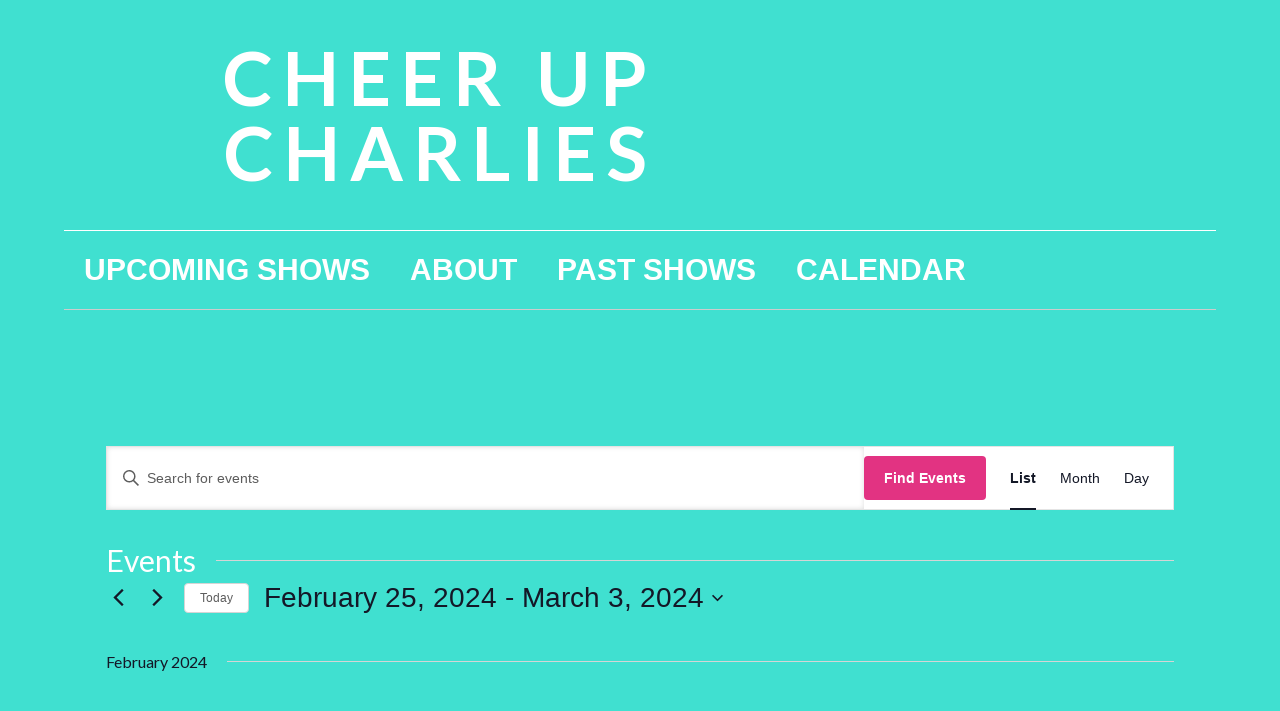

--- FILE ---
content_type: text/html; charset=UTF-8
request_url: https://cheerupcharlies.com/events/list/?tribe-bar-date=2024-02-25
body_size: 14172
content:
<!DOCTYPE html PUBLIC "-//W3C//DTD XHTML 1.0 Transitional//EN" "http://www.w3.org/TR/xhtml1/DTD/xhtml1-transitional.dtd">
<html xmlns="http://www.w3.org/1999/xhtml" lang="en-US" xml:lang="en-US">
<head profile="http://gmpg.org/xfn/11">
<meta http-equiv="Content-Type" content="text/html; charset=UTF-8" />
<title>Events from June 3, 2013 - July 4, 2013</title>
<meta name="robots" content="noodp,noydir" />
<link rel="Shortcut Icon" href="https://cheerupcharlies.com/wp-content/themes/genesis/images/favicon.ico" type="image/x-icon" />
<link rel='stylesheet' id='tribe-events-views-v2-bootstrap-datepicker-styles-css' href='https://cheerupcharlies.com/wp-content/plugins/the-events-calendar/vendor/bootstrap-datepicker/css/bootstrap-datepicker.standalone.min.css?ver=6.15.15' type='text/css' media='all' />
<link rel='stylesheet' id='tec-variables-skeleton-css' href='https://cheerupcharlies.com/wp-content/plugins/the-events-calendar/common/build/css/variables-skeleton.css?ver=6.10.2' type='text/css' media='all' />
<link rel='stylesheet' id='tribe-common-skeleton-style-css' href='https://cheerupcharlies.com/wp-content/plugins/the-events-calendar/common/build/css/common-skeleton.css?ver=6.10.2' type='text/css' media='all' />
<link rel='stylesheet' id='tribe-tooltipster-css-css' href='https://cheerupcharlies.com/wp-content/plugins/the-events-calendar/common/vendor/tooltipster/tooltipster.bundle.min.css?ver=6.10.2' type='text/css' media='all' />
<link rel='stylesheet' id='tribe-events-views-v2-skeleton-css' href='https://cheerupcharlies.com/wp-content/plugins/the-events-calendar/build/css/views-skeleton.css?ver=6.15.15' type='text/css' media='all' />
<link rel='stylesheet' id='tec-variables-full-css' href='https://cheerupcharlies.com/wp-content/plugins/the-events-calendar/common/build/css/variables-full.css?ver=6.10.2' type='text/css' media='all' />
<link rel='stylesheet' id='tribe-common-full-style-css' href='https://cheerupcharlies.com/wp-content/plugins/the-events-calendar/common/build/css/common-full.css?ver=6.10.2' type='text/css' media='all' />
<link rel='stylesheet' id='tribe-events-views-v2-full-css' href='https://cheerupcharlies.com/wp-content/plugins/the-events-calendar/build/css/views-full.css?ver=6.15.15' type='text/css' media='all' />
<link rel='stylesheet' id='tribe-events-views-v2-print-css' href='https://cheerupcharlies.com/wp-content/plugins/the-events-calendar/build/css/views-print.css?ver=6.15.15' type='text/css' media='print' />
<meta name='robots' content='max-image-preview:large' />
	<style>img:is([sizes="auto" i], [sizes^="auto," i]) { contain-intrinsic-size: 3000px 1500px }</style>
	<link rel="alternate" type="application/rss+xml" title="Cheer Up Charlies &raquo; Feed" href="https://cheerupcharlies.com/feed/" />
<link rel="alternate" type="application/rss+xml" title="Cheer Up Charlies &raquo; Comments Feed" href="https://cheerupcharlies.com/comments/feed/" />
<link rel="alternate" type="text/calendar" title="Cheer Up Charlies &raquo; iCal Feed" href="https://cheerupcharlies.com/events/?ical=1" />
<link rel="alternate" type="application/rss+xml" title="Cheer Up Charlies &raquo; Events Feed" href="https://cheerupcharlies.com/events/feed/" />
<script type="text/javascript">
/* <![CDATA[ */
window._wpemojiSettings = {"baseUrl":"https:\/\/s.w.org\/images\/core\/emoji\/16.0.1\/72x72\/","ext":".png","svgUrl":"https:\/\/s.w.org\/images\/core\/emoji\/16.0.1\/svg\/","svgExt":".svg","source":{"concatemoji":"https:\/\/cheerupcharlies.com\/wp-includes\/js\/wp-emoji-release.min.js?ver=6.8.3"}};
/*! This file is auto-generated */
!function(s,n){var o,i,e;function c(e){try{var t={supportTests:e,timestamp:(new Date).valueOf()};sessionStorage.setItem(o,JSON.stringify(t))}catch(e){}}function p(e,t,n){e.clearRect(0,0,e.canvas.width,e.canvas.height),e.fillText(t,0,0);var t=new Uint32Array(e.getImageData(0,0,e.canvas.width,e.canvas.height).data),a=(e.clearRect(0,0,e.canvas.width,e.canvas.height),e.fillText(n,0,0),new Uint32Array(e.getImageData(0,0,e.canvas.width,e.canvas.height).data));return t.every(function(e,t){return e===a[t]})}function u(e,t){e.clearRect(0,0,e.canvas.width,e.canvas.height),e.fillText(t,0,0);for(var n=e.getImageData(16,16,1,1),a=0;a<n.data.length;a++)if(0!==n.data[a])return!1;return!0}function f(e,t,n,a){switch(t){case"flag":return n(e,"\ud83c\udff3\ufe0f\u200d\u26a7\ufe0f","\ud83c\udff3\ufe0f\u200b\u26a7\ufe0f")?!1:!n(e,"\ud83c\udde8\ud83c\uddf6","\ud83c\udde8\u200b\ud83c\uddf6")&&!n(e,"\ud83c\udff4\udb40\udc67\udb40\udc62\udb40\udc65\udb40\udc6e\udb40\udc67\udb40\udc7f","\ud83c\udff4\u200b\udb40\udc67\u200b\udb40\udc62\u200b\udb40\udc65\u200b\udb40\udc6e\u200b\udb40\udc67\u200b\udb40\udc7f");case"emoji":return!a(e,"\ud83e\udedf")}return!1}function g(e,t,n,a){var r="undefined"!=typeof WorkerGlobalScope&&self instanceof WorkerGlobalScope?new OffscreenCanvas(300,150):s.createElement("canvas"),o=r.getContext("2d",{willReadFrequently:!0}),i=(o.textBaseline="top",o.font="600 32px Arial",{});return e.forEach(function(e){i[e]=t(o,e,n,a)}),i}function t(e){var t=s.createElement("script");t.src=e,t.defer=!0,s.head.appendChild(t)}"undefined"!=typeof Promise&&(o="wpEmojiSettingsSupports",i=["flag","emoji"],n.supports={everything:!0,everythingExceptFlag:!0},e=new Promise(function(e){s.addEventListener("DOMContentLoaded",e,{once:!0})}),new Promise(function(t){var n=function(){try{var e=JSON.parse(sessionStorage.getItem(o));if("object"==typeof e&&"number"==typeof e.timestamp&&(new Date).valueOf()<e.timestamp+604800&&"object"==typeof e.supportTests)return e.supportTests}catch(e){}return null}();if(!n){if("undefined"!=typeof Worker&&"undefined"!=typeof OffscreenCanvas&&"undefined"!=typeof URL&&URL.createObjectURL&&"undefined"!=typeof Blob)try{var e="postMessage("+g.toString()+"("+[JSON.stringify(i),f.toString(),p.toString(),u.toString()].join(",")+"));",a=new Blob([e],{type:"text/javascript"}),r=new Worker(URL.createObjectURL(a),{name:"wpTestEmojiSupports"});return void(r.onmessage=function(e){c(n=e.data),r.terminate(),t(n)})}catch(e){}c(n=g(i,f,p,u))}t(n)}).then(function(e){for(var t in e)n.supports[t]=e[t],n.supports.everything=n.supports.everything&&n.supports[t],"flag"!==t&&(n.supports.everythingExceptFlag=n.supports.everythingExceptFlag&&n.supports[t]);n.supports.everythingExceptFlag=n.supports.everythingExceptFlag&&!n.supports.flag,n.DOMReady=!1,n.readyCallback=function(){n.DOMReady=!0}}).then(function(){return e}).then(function(){var e;n.supports.everything||(n.readyCallback(),(e=n.source||{}).concatemoji?t(e.concatemoji):e.wpemoji&&e.twemoji&&(t(e.twemoji),t(e.wpemoji)))}))}((window,document),window._wpemojiSettings);
/* ]]> */
</script>
<link rel='stylesheet' id='child-theme-css' href='https://cheerupcharlies.com/wp-content/themes/genesis/style.css?ver=1.9.1' type='text/css' media='all' />
<style id='wp-emoji-styles-inline-css' type='text/css'>

	img.wp-smiley, img.emoji {
		display: inline !important;
		border: none !important;
		box-shadow: none !important;
		height: 1em !important;
		width: 1em !important;
		margin: 0 0.07em !important;
		vertical-align: -0.1em !important;
		background: none !important;
		padding: 0 !important;
	}
</style>
<script type="text/javascript" src="https://cheerupcharlies.com/wp-includes/js/jquery/jquery.min.js?ver=3.7.1" id="jquery-core-js"></script>
<script type="text/javascript" src="https://cheerupcharlies.com/wp-includes/js/jquery/jquery-migrate.min.js?ver=3.4.1" id="jquery-migrate-js"></script>
<script type="text/javascript" src="https://cheerupcharlies.com/wp-content/plugins/the-events-calendar/common/build/js/tribe-common.js?ver=9c44e11f3503a33e9540" id="tribe-common-js"></script>
<script type="text/javascript" src="https://cheerupcharlies.com/wp-content/plugins/the-events-calendar/build/js/views/breakpoints.js?ver=4208de2df2852e0b91ec" id="tribe-events-views-v2-breakpoints-js"></script>
<script type="text/javascript" id="ai-js-js-extra">
/* <![CDATA[ */
var MyAjax = {"ajaxurl":"https:\/\/cheerupcharlies.com\/wp-admin\/admin-ajax.php","security":"a8e790bafa"};
/* ]]> */
</script>
<script type="text/javascript" src="https://cheerupcharlies.com/wp-content/plugins/advanced-iframe/js/ai.min.js?ver=945189" id="ai-js-js"></script>
<link rel="https://api.w.org/" href="https://cheerupcharlies.com/wp-json/" /><link rel="EditURI" type="application/rsd+xml" title="RSD" href="https://cheerupcharlies.com/xmlrpc.php?rsd" />
<meta name="tec-api-version" content="v1"><meta name="tec-api-origin" content="https://cheerupcharlies.com"><link rel="alternate" href="https://cheerupcharlies.com/wp-json/tribe/events/v1/" /><link rel="preconnect" href="https://fonts.googleapis.com">
<link rel="preconnect" href="https://fonts.gstatic.com" crossorigin>
<link href="https://fonts.googleapis.com/css2?family=Lato:ital,wght@0,100;0,300;0,400;0,700;0,900;1,100;1,300;1,400;1,700;1,900&display=swap" rel="stylesheet"><!-- All in one Favicon 4.8 --><link rel="shortcut icon" href="https://cheerupcharlies.com/test/wp-content/uploads/2013/05/favicon.ico" />
<link rel="icon" href="https://cheerupcharlies.com/test/wp-content/uploads/2013/05/favicon2.ico" type="image/gif"/>
<link rel="icon" href="https://cheerupcharlies.com/test/wp-content/uploads/2013/05/favicon3.ico" type="image/png"/>

<!-- Jetpack Open Graph Tags -->
<meta property="og:type" content="website" />
<meta property="og:title" content="Events from June 3, 2013 &#8211; July 4, 2013 &#8211; Cheer Up Charlies" />
<meta property="og:url" content="https://cheerupcharlies.com/events/" />
<meta property="og:site_name" content="Cheer Up Charlies" />
<meta property="og:image" content="https://s0.wp.com/i/blank.jpg" />
<meta property="og:image:width" content="200" />
<meta property="og:image:height" content="200" />
<meta property="og:image:alt" content="" />
<meta property="og:locale" content="en_US" />

<!-- End Jetpack Open Graph Tags -->
		<style type="text/css" id="wp-custom-css">
			/*
Welcome to Custom CSS!

CSS (Cascading Style Sheets) is a kind of code that tells the browser how
to render a web page. You may delete these comments and get started with
your customizations.

By default, your stylesheet will be loaded after the theme stylesheets,
which means that your rules can take precedence and override the theme CSS
rules. Just write here what you want to change, you don't need to copy all
your theme's stylesheet content.
*/
.mc4wp-form-fields input {
	color: #ddd;
}

.single-tribe_events .tribe-events-event-meta {
	display: none;
}

h2.tribe-events-cal-title {
	display: none;
}

.commentmetadata, #author, #email, #url {
	color: grey;
}

#header {
	border-bottom: 1px solid #ffffff;
}

#footer .wrap {
	display: none;
}

a, h2 a:hover, .genesis-nav-menu li a:hover, .genesis-nav-menu li:hover a, .genesis-nav-menu li li a:hover, .genesis-nav-menu .current-menu-item a {
	color: #E23382;
	text-decoration: none;
}

#title {
	text-align: center;
	font-size: 75px;
	text-transform: uppercase;
	letter-spacing: 10px;
}

#title a:hover {
	color: #BC1358;
}

h1 a:hover, .entry-title a:hover {
	color: #BC1358;
}

.post-info, .post-meta, #description {
	color: #ffffff;
	padding-top: 10px;
}

body {
	background-color: #40E0D0;
	color: #ffffff;
}

a:hover, body, h2 a, h2 a:visited, h4.widgettitle a, input, .author, .date, .genesis-nav-menu a, .genesis-nav-menu li li a, .genesis-nav-menu li li a:link, .genesis-nav-menu li li a:visited, .post-comments, #title a, #title a:hover {
	color: #FFFFFF;
}

h2 {
	margin-bottom: 0;
}

.post-info {
	margin-bottom: 10px;
}

.genesis-nav-menu {
	font-size: 30px;
	text-transform: uppercase;
}

h1, .entry-title, .entry-title a {
	font-size: 30px;
}

.hfeed {
  width: 50%;
  margin-left: 1%;
}

@media (max-width: 768px) {
  .hfeed {
    width: 100%;
  }
}


/*
	CSS Migrated from Jetpack:
*/

/*
Welcome to Custom CSS!

CSS (Cascading Style Sheets) is a kind of code that tells the browser how
to render a web page. You may delete these comments and get started with
your customizations.

By default, your stylesheet will be loaded after the theme stylesheets,
which means that your rules can take precedence and override the theme CSS
rules. Just write here what you want to change, you don't need to copy all
your theme's stylesheet content.
*/
.mc4wp-form-fields input {
	color: #ddd;
}

.single-tribe_events .tribe-events-event-meta {
	display: none;
}

h2.tribe-events-cal-title {
	display: none;
}

.commentmetadata, #author, #email, #url {
	color: grey;
}

#header {
	border-bottom: 1px solid #ffffff;
}

#footer .wrap {
	display: none;
}

a, h2 a:hover, .genesis-nav-menu li a:hover, .genesis-nav-menu li:hover a, .genesis-nav-menu li li a:hover, .genesis-nav-menu .current-menu-item a {
	color: #E23382;
	text-decoration: none;
}

#title {
	text-align: center;
	font-size: 75px;
	text-transform: uppercase;
	letter-spacing: 10px;
}

#title a:hover {
	color: #BC1358;
}

h1 a:hover, .entry-title a:hover {
	color: #BC1358;
}

.post-info, .post-meta, #description {
	color: #ffffff;
	padding-top: 10px;
}

body {
	background-color: #40E0D0;
	color: #ffffff;
}

a:hover, body, h2 a, h2 a:visited, h4.widgettitle a, input, .author, .date, .genesis-nav-menu a, .genesis-nav-menu li li a, .genesis-nav-menu li li a:link, .genesis-nav-menu li li a:visited, .post-comments, #title a, #title a:hover {
	color: #FFFFFF;
}

h2 {
	margin-bottom: 0;
}

.post-info {
	margin-bottom: 10px;
}

.genesis-nav-menu {
	font-size: 30px;
	text-transform: uppercase;
}

h1, .entry-title, .entry-title a {
	font-size: 30px;
}

.tribe-events-single>.tribe_events {
    overflow: visible;
}		</style>
		</head>
<body class="archive post-type-archive post-type-archive-tribe_events wp-theme-genesis tribe-theme-genesis tribe-events-page-template tribe-no-js tribe-filter-live nolayout">
<div id="wrap">
<div id="header"><div class="wrap"><div id="title-area"><p id="title"><a href="https://cheerupcharlies.com/" title="Cheer Up Charlies">Cheer Up Charlies</a></p></div><!-- end #title-area --><div class="widget-area"><div id="custom_html-2" class="widget_text widget widget_custom_html"><div class="widget_text widget-wrap"><div class="textwidget custom-html-widget"></div></div></div>
</div><!-- end .widget-area --></div><!-- end .wrap --></div><!--end #header--><div id="nav"><div class="wrap"><ul id="menu-cc" class="menu genesis-nav-menu menu-primary superfish"><li id="menu-item-22267" class="menu-item menu-item-type-post_type menu-item-object-page menu-item-home menu-item-22267"><a href="https://cheerupcharlies.com/">Upcoming Shows</a></li>
<li id="menu-item-11" class="menu-item menu-item-type-post_type menu-item-object-page menu-item-11"><a href="https://cheerupcharlies.com/about/">About</a></li>
<li id="menu-item-22266" class="menu-item menu-item-type-post_type menu-item-object-page menu-item-22266"><a href="https://cheerupcharlies.com/archive/">Past Shows</a></li>
<li id="menu-item-80" class="menu-item menu-item-type-custom menu-item-object-custom menu-item-80"><a href="https://cheerupcharlies.com/events">Calendar</a></li>
</ul></div><!-- end .wrap --></div><div id="inner"><div
	 class="tribe-common tribe-events tribe-events-view tribe-events-view--list" 	data-js="tribe-events-view"
	data-view-rest-url="https://cheerupcharlies.com/wp-json/tribe/views/v2/html"
	data-view-rest-method="GET"
	data-view-manage-url="1"
				data-view-breakpoint-pointer="22cdd55a-ad29-4c13-8ea1-3c0152b06629"
	 role="main">
	<section class="tribe-common-l-container tribe-events-l-container">
		<div
	class="tribe-events-view-loader tribe-common-a11y-hidden"
	role="alert"
	aria-live="polite"
>
	<span class="tribe-events-view-loader__text tribe-common-a11y-visual-hide">
		12 events found.	</span>
	<div class="tribe-events-view-loader__dots tribe-common-c-loader">
		<svg
	 class="tribe-common-c-svgicon tribe-common-c-svgicon--dot tribe-common-c-loader__dot tribe-common-c-loader__dot--first" 	aria-hidden="true"
	viewBox="0 0 15 15"
	xmlns="http://www.w3.org/2000/svg"
>
	<circle cx="7.5" cy="7.5" r="7.5"/>
</svg>
		<svg
	 class="tribe-common-c-svgicon tribe-common-c-svgicon--dot tribe-common-c-loader__dot tribe-common-c-loader__dot--second" 	aria-hidden="true"
	viewBox="0 0 15 15"
	xmlns="http://www.w3.org/2000/svg"
>
	<circle cx="7.5" cy="7.5" r="7.5"/>
</svg>
		<svg
	 class="tribe-common-c-svgicon tribe-common-c-svgicon--dot tribe-common-c-loader__dot tribe-common-c-loader__dot--third" 	aria-hidden="true"
	viewBox="0 0 15 15"
	xmlns="http://www.w3.org/2000/svg"
>
	<circle cx="7.5" cy="7.5" r="7.5"/>
</svg>
	</div>
</div>

		<script type="application/ld+json">
[{"@context":"http://schema.org","@type":"Event","name":"2/25 Cuff It: One Year Anniversary with BabiBoi, Diamond Dior Davenport, Amber Nicole Davenport &#038; Ariana Dior Heys (9PM)","description":"","url":"https://cheerupcharlies.com/event/2-25-cuff-it-one-year-anniversary-with-babiboi-diamond-dior-davenport-amber-nicole-davenport-ariana-dior-heys-9pm/","eventAttendanceMode":"https://schema.org/OfflineEventAttendanceMode","eventStatus":"https://schema.org/EventScheduled","startDate":"2024-02-25T00:00:00-05:00","endDate":"2024-02-25T23:59:59-05:00","performer":"Organization"},{"@context":"http://schema.org","@type":"Event","name":"2/27 Non-Binary Square Dance with Erica Nix (7PM)","description":"","url":"https://cheerupcharlies.com/event/2-27-non-binary-square-dance-with-erica-nix-7pm/","eventAttendanceMode":"https://schema.org/OfflineEventAttendanceMode","eventStatus":"https://schema.org/EventScheduled","startDate":"2024-02-27T00:00:00-05:00","endDate":"2024-02-27T23:59:59-05:00","performer":"Organization"},{"@context":"http://schema.org","@type":"Event","name":"2/27 Greetings From Queer Mountain: Bad Romance (8PM)","description":"","url":"https://cheerupcharlies.com/event/2-27-greetings-from-queer-mountain-bad-romance-8pm/","eventAttendanceMode":"https://schema.org/OfflineEventAttendanceMode","eventStatus":"https://schema.org/EventScheduled","startDate":"2024-02-27T00:00:00-05:00","endDate":"2024-02-27T23:59:59-05:00","performer":"Organization"},{"@context":"http://schema.org","@type":"Event","name":"2/27 Fairyoke with DJ Fairy Aries (9PM)","description":"","url":"https://cheerupcharlies.com/event/2-27-fairyoke-with-dj-fairy-aries-9pm/","eventAttendanceMode":"https://schema.org/OfflineEventAttendanceMode","eventStatus":"https://schema.org/EventScheduled","startDate":"2024-02-27T00:00:00-05:00","endDate":"2024-02-27T23:59:59-05:00","performer":"Organization"},{"@context":"http://schema.org","@type":"Event","name":"2/28 Olivia Rodrigo Tribute Show with Kino Kino, Damiana Divine, Gender Destruction, Larry Stylinson, Blublu Chavez, Lilith Azazel, Osha Violation &#038; DJ Fairy Aries (10PM)","description":"","url":"https://cheerupcharlies.com/event/2-28-olivia-rodrigo-tribute-show-with-kino-kino-damiana-divine-gender-destruction-larry-stylinson-blublu-chavez-lilith-azazel-osha-violation-dj-fairy-aries-10pm/","eventAttendanceMode":"https://schema.org/OfflineEventAttendanceMode","eventStatus":"https://schema.org/EventScheduled","startDate":"2024-02-28T00:00:00-05:00","endDate":"2024-02-28T23:59:59-05:00","performer":"Organization"},{"@context":"http://schema.org","@type":"Event","name":"2/29 Mochi Mochi Cosplay Drag Show with Leia Sakura, Tatiana Cholula, DJ Same Purchase &#038; more (10PM)","description":"","url":"https://cheerupcharlies.com/event/2-29-mochi-mochi-cosplay-drag-show-with-leia-sakura-tatiana-cholula-dj-same-purchase-more-10pm/","eventAttendanceMode":"https://schema.org/OfflineEventAttendanceMode","eventStatus":"https://schema.org/EventScheduled","startDate":"2024-02-29T00:00:00-05:00","endDate":"2024-02-29T23:59:59-05:00","performer":"Organization"},{"@context":"http://schema.org","@type":"Event","name":"2/29 DJs Lavender Thug &#038; DragonnQueen (9PM)","description":"","url":"https://cheerupcharlies.com/event/2-29-djs-lavender-thug-dragonnqueen-9pm/","eventAttendanceMode":"https://schema.org/OfflineEventAttendanceMode","eventStatus":"https://schema.org/EventScheduled","startDate":"2024-02-29T00:00:00-05:00","endDate":"2024-02-29T23:59:59-05:00","performer":"Organization"},{"@context":"http://schema.org","@type":"Event","name":"3/1 B\u00e9same Mucho Fest with Los Mentirosos, Bobby Pudrido &#038; Zombie Bazaar","description":"","url":"https://cheerupcharlies.com/event/3-1-besame-mucho-fest-with-los-mentirosos-bobby-pudrido-zombie-bazaar/","eventAttendanceMode":"https://schema.org/OfflineEventAttendanceMode","eventStatus":"https://schema.org/EventScheduled","startDate":"2024-03-01T00:00:00-05:00","endDate":"2024-03-01T23:59:59-05:00","performer":"Organization"},{"@context":"http://schema.org","@type":"Event","name":"3/2 Hyperslut! with Kino Kino, BabiBoi, Charlot Laveau, Lavender Thug, DJ Turito &#038; more (10PM)","description":"","url":"https://cheerupcharlies.com/event/3-2-hyperslut-with-kino-kino-babiboi-charlot-laveau-lavender-thug-dj-turito-more-10pm/","eventAttendanceMode":"https://schema.org/OfflineEventAttendanceMode","eventStatus":"https://schema.org/EventScheduled","startDate":"2024-03-02T00:00:00-05:00","endDate":"2024-03-02T23:59:59-05:00","performer":"Organization"},{"@context":"http://schema.org","@type":"Event","name":"3/2 Annual Family Dragtivity Day with Brigitte Bandit, OnlineKyne, Lady Shug, Vylette Ward, La Dede Camacho &#038; Cholula Lemon (2PM)","description":"","url":"https://cheerupcharlies.com/event/3-2-annual-family-dragtivity-day-with-brigitte-bandit-onlinekyne-lady-shug-vylette-ward-la-dede-camacho-cholula-lemon-2pm/","eventAttendanceMode":"https://schema.org/OfflineEventAttendanceMode","eventStatus":"https://schema.org/EventScheduled","startDate":"2024-03-02T00:00:00-05:00","endDate":"2024-03-02T23:59:59-05:00","performer":"Organization"},{"@context":"http://schema.org","@type":"Event","name":"3/2 Big Tits, Bigger Dreams with Brigitte Bandit, Yvonna F Mei &#038; DJ Turito (6PM)","description":"","url":"https://cheerupcharlies.com/event/3-2-big-tits-bigger-dreams-with-brigitte-bandit-yvonna-f-mei-dj-turito-6pm/","eventAttendanceMode":"https://schema.org/OfflineEventAttendanceMode","eventStatus":"https://schema.org/EventScheduled","startDate":"2024-03-02T00:00:00-05:00","endDate":"2024-03-02T23:59:59-05:00","performer":"Organization"},{"@context":"http://schema.org","@type":"Event","name":"3/3 Asador Taco Truck Grand Opening with DJs DragonnQueen &#038; Scam Likely (4PM)","description":"","url":"https://cheerupcharlies.com/event/3-3-asador-taco-truck-grand-opening-with-djs-dragonnqueen-scam-likely-4pm/","eventAttendanceMode":"https://schema.org/OfflineEventAttendanceMode","eventStatus":"https://schema.org/EventScheduled","startDate":"2024-03-03T00:00:00-05:00","endDate":"2024-03-03T23:59:59-05:00","performer":"Organization"}]
</script>
		<script data-js="tribe-events-view-data" type="application/json">
	{"slug":"list","prev_url":"https:\/\/cheerupcharlies.com\/events\/list\/?tribe-bar-date=2024-02-25&eventDisplay=past","next_url":"https:\/\/cheerupcharlies.com\/events\/list\/page\/2\/?tribe-bar-date=2024-02-25","view_class":"Tribe\\Events\\Views\\V2\\Views\\List_View","view_slug":"list","view_label":"List","title":"Events \u2013 Cheer Up Charlies","events":[19105,19059,19090,19110,19004,19137,19142,18999,19024,19079,19153,19132],"url":"https:\/\/cheerupcharlies.com\/events\/list\/?tribe-bar-date=2024-02-25","url_event_date":"2024-02-25","bar":{"keyword":"","date":"2024-02-25"},"today":"2026-01-30 00:00:00","now":"2026-01-30 20:47:18","home_url":"https:\/\/cheerupcharlies.com","rest_url":"https:\/\/cheerupcharlies.com\/wp-json\/tribe\/views\/v2\/html","rest_method":"GET","rest_nonce":"","should_manage_url":true,"today_url":"https:\/\/cheerupcharlies.com\/events\/list\/","today_title":"Click to select today's date","today_label":"Today","prev_label":"2024-02-25","next_label":"2024-02-25","date_formats":{"compact":"n\/j\/Y","month_and_year_compact":"n\/j\/Y","month_and_year":"F Y","time_range_separator":" - ","date_time_separator":" @ "},"messages":[],"start_of_week":"1","header_title":"","header_title_element":"h1","content_title":"","breadcrumbs":[],"backlink":false,"before_events":"","after_events":"\n<!--\nThis calendar is powered by The Events Calendar.\nhttp:\/\/evnt.is\/18wn\n-->\n","display_events_bar":true,"disable_event_search":false,"live_refresh":true,"ical":{"display_link":true,"link":{"url":"https:\/\/cheerupcharlies.com\/events\/list\/?tribe-bar-date=2024-02-25&#038;ical=1","text":"Export Events","title":"Use this to share calendar data with Google Calendar, Apple iCal and other compatible apps"}},"container_classes":["tribe-common","tribe-events","tribe-events-view","tribe-events-view--list"],"container_data":[],"is_past":false,"breakpoints":{"xsmall":500,"medium":768,"full":960},"breakpoint_pointer":"22cdd55a-ad29-4c13-8ea1-3c0152b06629","is_initial_load":true,"public_views":{"list":{"view_class":"Tribe\\Events\\Views\\V2\\Views\\List_View","view_url":"https:\/\/cheerupcharlies.com\/events\/list\/?tribe-bar-date=2024-02-25","view_label":"List","aria_label":"Display Events in List View"},"month":{"view_class":"Tribe\\Events\\Views\\V2\\Views\\Month_View","view_url":"https:\/\/cheerupcharlies.com\/events\/month\/2024-02\/","view_label":"Month","aria_label":"Display Events in Month View"},"day":{"view_class":"Tribe\\Events\\Views\\V2\\Views\\Day_View","view_url":"https:\/\/cheerupcharlies.com\/events\/2024-02-25\/","view_label":"Day","aria_label":"Display Events in Day View"}},"show_latest_past":true,"past":false,"show_now":false,"now_label":"Now","now_label_mobile":"Now","show_end":true,"selected_start_datetime":"2024-02-25","selected_start_date_mobile":"2\/25\/2024","selected_start_date_label":"February 25, 2024","selected_end_datetime":"2024-03-03","selected_end_date_mobile":"3\/3\/2024","selected_end_date_label":"March 3, 2024","datepicker_date":"2\/25\/2024","subscribe_links":{"gcal":{"label":"Google Calendar","single_label":"Add to Google Calendar","visible":true,"block_slug":"hasGoogleCalendar"},"ical":{"label":"iCalendar","single_label":"Add to iCalendar","visible":true,"block_slug":"hasiCal"},"outlook-365":{"label":"Outlook 365","single_label":"Outlook 365","visible":true,"block_slug":"hasOutlook365"},"outlook-live":{"label":"Outlook Live","single_label":"Outlook Live","visible":true,"block_slug":"hasOutlookLive"},"ics":{"label":"Export .ics file","single_label":"Export .ics file","visible":true,"block_slug":null},"outlook-ics":{"label":"Export Outlook .ics file","single_label":"Export Outlook .ics file","visible":true,"block_slug":null}},"_context":{"slug":"list"},"text":"Loading...","classes":["tribe-common-c-loader__dot","tribe-common-c-loader__dot--third"]}</script>

		
		
<header  class="tribe-events-header tribe-events-header--has-event-search" >
	
	
	
	
	<div
	 class="tribe-events-header__events-bar tribe-events-c-events-bar tribe-events-c-events-bar--border" 	data-js="tribe-events-events-bar"
>

	<h2 class="tribe-common-a11y-visual-hide">
		Events Search and Views Navigation	</h2>

			<button
	class="tribe-events-c-events-bar__search-button"
	aria-controls="tribe-events-search-container"
	aria-expanded="false"
	data-js="tribe-events-search-button"
>
	<svg
	 class="tribe-common-c-svgicon tribe-common-c-svgicon--search tribe-events-c-events-bar__search-button-icon-svg" 	aria-hidden="true"
	viewBox="0 0 16 16"
	xmlns="http://www.w3.org/2000/svg"
>
	<path fill-rule="evenodd" clip-rule="evenodd" d="M11.164 10.133L16 14.97 14.969 16l-4.836-4.836a6.225 6.225 0 01-3.875 1.352 6.24 6.24 0 01-4.427-1.832A6.272 6.272 0 010 6.258 6.24 6.24 0 011.831 1.83 6.272 6.272 0 016.258 0c1.67 0 3.235.658 4.426 1.831a6.272 6.272 0 011.832 4.427c0 1.422-.48 2.773-1.352 3.875zM6.258 1.458c-1.28 0-2.49.498-3.396 1.404-1.866 1.867-1.866 4.925 0 6.791a4.774 4.774 0 003.396 1.405c1.28 0 2.489-.498 3.395-1.405 1.867-1.866 1.867-4.924 0-6.79a4.774 4.774 0 00-3.395-1.405z"/>
</svg>
	<span class="tribe-events-c-events-bar__search-button-text tribe-common-a11y-visual-hide">
		Search	</span>
</button>

		<div
			class="tribe-events-c-events-bar__search-container"
			id="tribe-events-search-container"
			data-js="tribe-events-search-container"
		>
			<div
	class="tribe-events-c-events-bar__search"
	id="tribe-events-events-bar-search"
	data-js="tribe-events-events-bar-search"
>
	<form
		class="tribe-events-c-search tribe-events-c-events-bar__search-form"
		method="get"
		data-js="tribe-events-view-form"
		role="search"
	>
		<input type="hidden" name="tribe-events-views[url]" value="https://cheerupcharlies.com/events/list/?tribe-bar-date=2024-02-25" />

		<div class="tribe-events-c-search__input-group">
			<div
	class="tribe-common-form-control-text tribe-events-c-search__input-control tribe-events-c-search__input-control--keyword"
	data-js="tribe-events-events-bar-input-control"
>
	<label class="tribe-common-form-control-text__label" for="tribe-events-events-bar-keyword">
		Enter Keyword. Search for Events by Keyword.	</label>
	<input
		class="tribe-common-form-control-text__input tribe-events-c-search__input"
		data-js="tribe-events-events-bar-input-control-input"
		type="text"
		id="tribe-events-events-bar-keyword"
		name="tribe-events-views[tribe-bar-search]"
		value=""
		placeholder="Search for events"
		aria-label="Enter Keyword. Search for events by Keyword."
	/>
	<svg
	 class="tribe-common-c-svgicon tribe-common-c-svgicon--search tribe-events-c-search__input-control-icon-svg" 	aria-hidden="true"
	viewBox="0 0 16 16"
	xmlns="http://www.w3.org/2000/svg"
>
	<path fill-rule="evenodd" clip-rule="evenodd" d="M11.164 10.133L16 14.97 14.969 16l-4.836-4.836a6.225 6.225 0 01-3.875 1.352 6.24 6.24 0 01-4.427-1.832A6.272 6.272 0 010 6.258 6.24 6.24 0 011.831 1.83 6.272 6.272 0 016.258 0c1.67 0 3.235.658 4.426 1.831a6.272 6.272 0 011.832 4.427c0 1.422-.48 2.773-1.352 3.875zM6.258 1.458c-1.28 0-2.49.498-3.396 1.404-1.866 1.867-1.866 4.925 0 6.791a4.774 4.774 0 003.396 1.405c1.28 0 2.489-.498 3.395-1.405 1.867-1.866 1.867-4.924 0-6.79a4.774 4.774 0 00-3.395-1.405z"/>
</svg>
</div>
		</div>

		<button
	class="tribe-common-c-btn tribe-events-c-search__button"
	type="submit"
	name="submit-bar"
>
	Find Events</button>
	</form>
</div>
		</div>
	
	<div class="tribe-events-c-events-bar__views">
	<h3 class="tribe-common-a11y-visual-hide">
		Event Views Navigation	</h3>
	<div  class="tribe-events-c-view-selector tribe-events-c-view-selector--labels tribe-events-c-view-selector--tabs"  data-js="tribe-events-view-selector">
		<button
			class="tribe-events-c-view-selector__button tribe-common-c-btn__clear"
			data-js="tribe-events-view-selector-button"
			aria-current="true"
			aria-description="Select Calendar View"
		>
			<span class="tribe-events-c-view-selector__button-icon">
				<svg
	 class="tribe-common-c-svgicon tribe-common-c-svgicon--list tribe-events-c-view-selector__button-icon-svg" 	aria-hidden="true"
	viewBox="0 0 19 19"
	xmlns="http://www.w3.org/2000/svg"
>
	<path fill-rule="evenodd" clip-rule="evenodd" d="M.451.432V17.6c0 .238.163.432.364.432H18.12c.2 0 .364-.194.364-.432V.432c0-.239-.163-.432-.364-.432H.815c-.2 0-.364.193-.364.432zm.993.81h16.024V3.56H1.444V1.24zM17.468 3.56H1.444v13.227h16.024V3.56z" class="tribe-common-c-svgicon__svg-fill"/>
	<g clip-path="url(#tribe-events-c-view-selector__button-icon-svg-0)" class="tribe-common-c-svgicon__svg-fill">
		<path fill-rule="evenodd" clip-rule="evenodd" d="M11.831 4.912v1.825c0 .504.409.913.913.913h1.825a.913.913 0 00.912-.913V4.912A.913.913 0 0014.57 4h-1.825a.912.912 0 00-.913.912z"/>
		<path d="M8.028 7.66a.449.449 0 00.446-.448v-.364c0-.246-.2-.448-.446-.448h-4.13a.449.449 0 00-.447.448v.364c0 .246.201.448.447.448h4.13zM9.797 5.26a.449.449 0 00.447-.448v-.364c0-.246-.201-.448-.447-.448h-5.9a.449.449 0 00-.446.448v.364c0 .246.201.448.447.448h5.9z"/>
	</g>
	<g clip-path="url(#tribe-events-c-view-selector__button-icon-svg-1)" class="tribe-common-c-svgicon__svg-fill">
			<path fill-rule="evenodd" clip-rule="evenodd" d="M11.831 10.912v1.825c0 .505.409.913.913.913h1.825a.913.913 0 00.912-.912v-1.825A.913.913 0 0014.57 10h-1.825a.912.912 0 00-.913.912z"/>
		<path d="M8.028 13.66a.449.449 0 00.446-.448v-.364c0-.246-.2-.448-.446-.448h-4.13a.449.449 0 00-.447.448v.364c0 .246.201.448.447.448h4.13zM9.797 11.26a.449.449 0 00.447-.448v-.364c0-.246-.201-.448-.447-.448h-5.9a.449.449 0 00-.446.448v.364c0 .246.201.448.447.448h5.9z"/>
	</g>
	<defs>
		<clipPath id="tribe-events-c-view-selector__button-icon-svg-0">
			<path transform="translate(3.451 4)" d="M0 0h13v4H0z"/>
		</clipPath>
		<clipPath id="tribe-events-c-view-selector__button-icon-svg-1">
			<path transform="translate(3.451 10)" d="M0 0h13v4H0z"/>
		</clipPath>
	</defs>
</svg>
			</span>
			<span class="tribe-events-c-view-selector__button-text tribe-common-a11y-visual-hide">
				List			</span>
			<svg
	 class="tribe-common-c-svgicon tribe-common-c-svgicon--caret-down tribe-events-c-view-selector__button-icon-caret-svg" 	aria-hidden="true"
	viewBox="0 0 10 7"
	xmlns="http://www.w3.org/2000/svg"
>
	<path fill-rule="evenodd" clip-rule="evenodd" d="M1.008.609L5 4.6 8.992.61l.958.958L5 6.517.05 1.566l.958-.958z" class="tribe-common-c-svgicon__svg-fill"/>
</svg>
		</button>
		<div
	class="tribe-events-c-view-selector__content"
	id="tribe-events-view-selector-content"
	data-js="tribe-events-view-selector-list-container"
>
	<ul class="tribe-events-c-view-selector__list">
					<li
	 class="tribe-events-c-view-selector__list-item tribe-events-c-view-selector__list-item--list tribe-events-c-view-selector__list-item--active" >
	<a
		href="https://cheerupcharlies.com/events/list/?tribe-bar-date=2024-02-25"
		class="tribe-events-c-view-selector__list-item-link"
		data-js="tribe-events-view-link"
		aria-label="Display Events in List View"
				aria-current="true"
			>
		<span class="tribe-events-c-view-selector__list-item-icon">
			<svg
	 class="tribe-common-c-svgicon tribe-common-c-svgicon--list tribe-events-c-view-selector__list-item-icon-svg" 	aria-hidden="true"
	viewBox="0 0 19 19"
	xmlns="http://www.w3.org/2000/svg"
>
	<path fill-rule="evenodd" clip-rule="evenodd" d="M.451.432V17.6c0 .238.163.432.364.432H18.12c.2 0 .364-.194.364-.432V.432c0-.239-.163-.432-.364-.432H.815c-.2 0-.364.193-.364.432zm.993.81h16.024V3.56H1.444V1.24zM17.468 3.56H1.444v13.227h16.024V3.56z" class="tribe-common-c-svgicon__svg-fill"/>
	<g clip-path="url(#tribe-events-c-view-selector__list-item-icon-svg-0)" class="tribe-common-c-svgicon__svg-fill">
		<path fill-rule="evenodd" clip-rule="evenodd" d="M11.831 4.912v1.825c0 .504.409.913.913.913h1.825a.913.913 0 00.912-.913V4.912A.913.913 0 0014.57 4h-1.825a.912.912 0 00-.913.912z"/>
		<path d="M8.028 7.66a.449.449 0 00.446-.448v-.364c0-.246-.2-.448-.446-.448h-4.13a.449.449 0 00-.447.448v.364c0 .246.201.448.447.448h4.13zM9.797 5.26a.449.449 0 00.447-.448v-.364c0-.246-.201-.448-.447-.448h-5.9a.449.449 0 00-.446.448v.364c0 .246.201.448.447.448h5.9z"/>
	</g>
	<g clip-path="url(#tribe-events-c-view-selector__list-item-icon-svg-1)" class="tribe-common-c-svgicon__svg-fill">
			<path fill-rule="evenodd" clip-rule="evenodd" d="M11.831 10.912v1.825c0 .505.409.913.913.913h1.825a.913.913 0 00.912-.912v-1.825A.913.913 0 0014.57 10h-1.825a.912.912 0 00-.913.912z"/>
		<path d="M8.028 13.66a.449.449 0 00.446-.448v-.364c0-.246-.2-.448-.446-.448h-4.13a.449.449 0 00-.447.448v.364c0 .246.201.448.447.448h4.13zM9.797 11.26a.449.449 0 00.447-.448v-.364c0-.246-.201-.448-.447-.448h-5.9a.449.449 0 00-.446.448v.364c0 .246.201.448.447.448h5.9z"/>
	</g>
	<defs>
		<clipPath id="tribe-events-c-view-selector__list-item-icon-svg-0">
			<path transform="translate(3.451 4)" d="M0 0h13v4H0z"/>
		</clipPath>
		<clipPath id="tribe-events-c-view-selector__list-item-icon-svg-1">
			<path transform="translate(3.451 10)" d="M0 0h13v4H0z"/>
		</clipPath>
	</defs>
</svg>
		</span>
		<span class="tribe-events-c-view-selector__list-item-text">
			List		</span>
	</a>
</li>
					<li
	 class="tribe-events-c-view-selector__list-item tribe-events-c-view-selector__list-item--month" >
	<a
		href="https://cheerupcharlies.com/events/month/2024-02/"
		class="tribe-events-c-view-selector__list-item-link"
		data-js="tribe-events-view-link"
		aria-label="Display Events in Month View"
			>
		<span class="tribe-events-c-view-selector__list-item-icon">
			<svg
	 class="tribe-common-c-svgicon tribe-common-c-svgicon--month tribe-events-c-view-selector__list-item-icon-svg" 	aria-hidden="true"
	viewBox="0 0 18 19"
	xmlns="http://www.w3.org/2000/svg"
>
	<path fill-rule="evenodd" clip-rule="evenodd" d="M0 .991v17.04c0 .236.162.428.361.428h17.175c.2 0 .361-.192.361-.429V.991c0-.237-.162-.428-.361-.428H.36C.161.563 0 .754 0 .99zm.985.803H16.89v2.301H.985v-2.3zM16.89 5.223H.985v12H16.89v-12zM6.31 7.366v.857c0 .237.192.429.429.429h.857a.429.429 0 00.428-.429v-.857a.429.429 0 00-.428-.429H6.74a.429.429 0 00-.429.429zm3.429.857v-.857c0-.237.191-.429.428-.429h.857c.237 0 .429.192.429.429v.857a.429.429 0 01-.429.429h-.857a.429.429 0 01-.428-.429zm3.428-.857v.857c0 .237.192.429.429.429h.857a.429.429 0 00.428-.429v-.857a.429.429 0 00-.428-.429h-.857a.429.429 0 00-.429.429zm-6.857 4.286v-.858c0-.236.192-.428.429-.428h.857c.236 0 .428.192.428.428v.858a.429.429 0 01-.428.428H6.74a.429.429 0 01-.429-.428zm3.429-.858v.858c0 .236.191.428.428.428h.857a.429.429 0 00.429-.428v-.858a.429.429 0 00-.429-.428h-.857a.428.428 0 00-.428.428zm3.428.858v-.858c0-.236.192-.428.429-.428h.857c.236 0 .428.192.428.428v.858a.429.429 0 01-.428.428h-.857a.429.429 0 01-.429-.428zm-10.286-.858v.858c0 .236.192.428.429.428h.857a.429.429 0 00.429-.428v-.858a.429.429 0 00-.429-.428h-.857a.429.429 0 00-.429.428zm0 4.286v-.857c0-.237.192-.429.429-.429h.857c.237 0 .429.192.429.429v.857a.429.429 0 01-.429.429h-.857a.429.429 0 01-.429-.429zm3.429-.857v.857c0 .237.192.429.429.429h.857a.429.429 0 00.428-.429v-.857a.429.429 0 00-.428-.429H6.74a.429.429 0 00-.429.429zm3.429.857v-.857c0-.237.191-.429.428-.429h.857c.237 0 .429.192.429.429v.857a.429.429 0 01-.429.429h-.857a.429.429 0 01-.428-.429z" class="tribe-common-c-svgicon__svg-fill"/>
</svg>
		</span>
		<span class="tribe-events-c-view-selector__list-item-text">
			Month		</span>
	</a>
</li>
					<li
	 class="tribe-events-c-view-selector__list-item tribe-events-c-view-selector__list-item--day" >
	<a
		href="https://cheerupcharlies.com/events/2024-02-25/"
		class="tribe-events-c-view-selector__list-item-link"
		data-js="tribe-events-view-link"
		aria-label="Display Events in Day View"
			>
		<span class="tribe-events-c-view-selector__list-item-icon">
			<svg
	 class="tribe-common-c-svgicon tribe-common-c-svgicon--day tribe-events-c-view-selector__list-item-icon-svg" 	aria-hidden="true"
	viewBox="0 0 19 18"
	xmlns="http://www.w3.org/2000/svg"
>
	<path fill-rule="evenodd" clip-rule="evenodd" d="M.363 17.569V.43C.363.193.526 0 .726 0H18c.201 0 .364.193.364.431V17.57c0 .238-.163.431-.364.431H.726c-.2 0-.363-.193-.363-.431zm16.985-16.33H1.354v2.314h15.994V1.24zM1.354 4.688h15.994v12.07H1.354V4.687zm11.164 9.265v-1.498c0-.413.335-.748.748-.748h1.498c.413 0 .748.335.748.748v1.498a.749.749 0 01-.748.748h-1.498a.749.749 0 01-.748-.748z" class="tribe-common-c-svgicon__svg-fill"/>
</svg>
		</span>
		<span class="tribe-events-c-view-selector__list-item-text">
			Day		</span>
	</a>
</li>
			</ul>
</div>
	</div>
</div>

</div>

	<div class="tribe-events-header__content-title">
	<h1 class="screen-reader-text tec-a11y-title-hidden">Events</h1></div>

	<div class="tribe-events-c-top-bar tribe-events-header__top-bar">

	<nav class="tribe-events-c-top-bar__nav tribe-common-a11y-hidden" aria-label="Top events list pagination">
	<ul class="tribe-events-c-top-bar__nav-list">
		<li class="tribe-events-c-top-bar__nav-list-item">
	<a
		href="https://cheerupcharlies.com/events/list/?tribe-bar-date=2024-02-25&#038;eventDisplay=past"
		class="tribe-common-c-btn-icon tribe-common-c-btn-icon--caret-left tribe-events-c-top-bar__nav-link tribe-events-c-top-bar__nav-link--prev"
		aria-label="Previous Events"
		title="Previous Events"
		data-js="tribe-events-view-link"
	>
		<svg
	 class="tribe-common-c-svgicon tribe-common-c-svgicon--caret-left tribe-common-c-btn-icon__icon-svg tribe-events-c-top-bar__nav-link-icon-svg" 	aria-hidden="true"
	viewBox="0 0 10 16"
	xmlns="http://www.w3.org/2000/svg"
>
	<path d="M9.7 14.4l-1.5 1.5L.3 8 8.2.1l1.5 1.5L3.3 8l6.4 6.4z"/>
</svg>
	</a>
</li>

		<li class="tribe-events-c-top-bar__nav-list-item">
	<a
		href="https://cheerupcharlies.com/events/list/page/2/?tribe-bar-date=2024-02-25"
		class="tribe-common-c-btn-icon tribe-common-c-btn-icon--caret-right tribe-events-c-top-bar__nav-link tribe-events-c-top-bar__nav-link--next"
		aria-label="Next Events"
		title="Next Events"
		data-js="tribe-events-view-link"
	>
		<svg
	 class="tribe-common-c-svgicon tribe-common-c-svgicon--caret-right tribe-common-c-btn-icon__icon-svg tribe-events-c-top-bar__nav-link-icon-svg" 	aria-hidden="true"
	viewBox="0 0 10 16"
	xmlns="http://www.w3.org/2000/svg"
>
	<path d="M.3 1.6L1.8.1 9.7 8l-7.9 7.9-1.5-1.5L6.7 8 .3 1.6z"/>
</svg>
	</a>
</li>
	</ul>
</nav>

	<a
	href="https://cheerupcharlies.com/events/list/"
	class="tribe-common-c-btn-border-small tribe-events-c-top-bar__today-button tribe-common-a11y-hidden"
	data-js="tribe-events-view-link"
	aria-description="Click to select today&#039;s date"
>
	Today</a>

	<div class="tribe-events-c-top-bar__datepicker">
	<button
		class="tribe-common-c-btn__clear tribe-common-h3 tribe-common-h--alt tribe-events-c-top-bar__datepicker-button"
		data-js="tribe-events-top-bar-datepicker-button"
		type="button"
		aria-description="Click to toggle datepicker"
	>
		<time
			datetime="2024-02-25"
			class="tribe-events-c-top-bar__datepicker-time"
		>
							<span class="tribe-events-c-top-bar__datepicker-mobile">
					2/25/2024				</span>
				<span class="tribe-events-c-top-bar__datepicker-desktop tribe-common-a11y-hidden">
					February 25, 2024				</span>
					</time>
					<span class="tribe-events-c-top-bar__datepicker-separator"> - </span>
			<time
				datetime="2024-03-03"
				class="tribe-events-c-top-bar__datepicker-time"
			>
				<span class="tribe-events-c-top-bar__datepicker-mobile">
					3/3/2024				</span>
				<span class="tribe-events-c-top-bar__datepicker-desktop tribe-common-a11y-hidden">
					March 3, 2024				</span>
			</time>
				<svg
	 class="tribe-common-c-svgicon tribe-common-c-svgicon--caret-down tribe-events-c-top-bar__datepicker-button-icon-svg" 	aria-hidden="true"
	viewBox="0 0 10 7"
	xmlns="http://www.w3.org/2000/svg"
>
	<path fill-rule="evenodd" clip-rule="evenodd" d="M1.008.609L5 4.6 8.992.61l.958.958L5 6.517.05 1.566l.958-.958z" class="tribe-common-c-svgicon__svg-fill"/>
</svg>
	</button>
	<label
		class="tribe-events-c-top-bar__datepicker-label tribe-common-a11y-visual-hide"
		for="tribe-events-top-bar-date"
	>
		Select date.	</label>
	<input
		type="text"
		class="tribe-events-c-top-bar__datepicker-input tribe-common-a11y-visual-hide"
		data-js="tribe-events-top-bar-date"
		id="tribe-events-top-bar-date"
		name="tribe-events-views[tribe-bar-date]"
		value="2/25/2024"
		tabindex="-1"
		autocomplete="off"
		readonly="readonly"
	/>
	<div class="tribe-events-c-top-bar__datepicker-container" data-js="tribe-events-top-bar-datepicker-container"></div>
	<template class="tribe-events-c-top-bar__datepicker-template-prev-icon">
		<svg
	 class="tribe-common-c-svgicon tribe-common-c-svgicon--caret-left tribe-events-c-top-bar__datepicker-nav-icon-svg" 	aria-hidden="true"
	viewBox="0 0 10 16"
	xmlns="http://www.w3.org/2000/svg"
>
	<path d="M9.7 14.4l-1.5 1.5L.3 8 8.2.1l1.5 1.5L3.3 8l6.4 6.4z"/>
</svg>
	</template>
	<template class="tribe-events-c-top-bar__datepicker-template-next-icon">
		<svg
	 class="tribe-common-c-svgicon tribe-common-c-svgicon--caret-right tribe-events-c-top-bar__datepicker-nav-icon-svg" 	aria-hidden="true"
	viewBox="0 0 10 16"
	xmlns="http://www.w3.org/2000/svg"
>
	<path d="M.3 1.6L1.8.1 9.7 8l-7.9 7.9-1.5-1.5L6.7 8 .3 1.6z"/>
</svg>
	</template>
</div>

	
	<div class="tribe-events-c-top-bar__actions tribe-common-a11y-hidden">
	</div>

</div>
</header>

		
		<ul
			class="tribe-events-calendar-list"
			aria-label="
			List of Events			"
		>

							
				<li class="tribe-events-calendar-list__month-separator">
	<h3>
		<time
			class="tribe-events-calendar-list__month-separator-text tribe-common-h7 tribe-common-h6--min-medium tribe-common-h--alt"
		>
			February 2024		</time>
	</h3>
</li>

				<li  class="tribe-common-g-row tribe-events-calendar-list__event-row" >

	<div  class="tribe-events-calendar-list__event-date-tag tribe-common-g-col post-19105 tribe_events type-tribe_events status-publish hentry entry"  >
	<time class="tribe-events-calendar-list__event-date-tag-datetime" datetime="2024-02-25" aria-hidden="true">
		<span class="tribe-events-calendar-list__event-date-tag-weekday">
			Sun		</span>
		<span class="tribe-events-calendar-list__event-date-tag-daynum tribe-common-h5 tribe-common-h4--min-medium">
			25		</span>
	</time>
</div>

	<div class="tribe-events-calendar-list__event-wrapper tribe-common-g-col">
		<article  class="tribe-events-calendar-list__event tribe-common-g-row tribe-common-g-row--gutters post-19105 tribe_events type-tribe_events status-publish hentry entry" >
			
			<div class="tribe-events-calendar-list__event-details tribe-common-g-col">

				<header class="tribe-events-calendar-list__event-header">
					<h4 class="tribe-events-calendar-list__event-title tribe-common-h6 tribe-common-h4--min-medium">
	<a
		href="https://cheerupcharlies.com/event/2-25-cuff-it-one-year-anniversary-with-babiboi-diamond-dior-davenport-amber-nicole-davenport-ariana-dior-heys-9pm/"
		title="2/25 Cuff It: One Year Anniversary with BabiBoi, Diamond Dior Davenport, Amber Nicole Davenport &#038; Ariana Dior Heys (9PM)"
		rel="bookmark"
		class="tribe-events-calendar-list__event-title-link tribe-common-anchor-thin"
	>
		2/25 Cuff It: One Year Anniversary with BabiBoi, Diamond Dior Davenport, Amber Nicole Davenport &#038; Ariana Dior Heys (9PM)	</a>
</h4>
					<div class="tribe-events-calendar-list__event-datetime-wrapper tribe-common-b2">
		<time class="tribe-events-calendar-list__event-datetime" datetime="2024-02-25">
		<span class="tribe-event-date-start">February 25, 2024</span>	</time>
	</div>
														</header>

								
			</div>
		</article>
	</div>

</li>

							
				
				<li  class="tribe-common-g-row tribe-events-calendar-list__event-row" >

	<div  class="tribe-events-calendar-list__event-date-tag tribe-common-g-col post-19059 tribe_events type-tribe_events status-publish hentry entry"  >
	<time class="tribe-events-calendar-list__event-date-tag-datetime" datetime="2024-02-27" aria-hidden="true">
		<span class="tribe-events-calendar-list__event-date-tag-weekday">
			Tue		</span>
		<span class="tribe-events-calendar-list__event-date-tag-daynum tribe-common-h5 tribe-common-h4--min-medium">
			27		</span>
	</time>
</div>

	<div class="tribe-events-calendar-list__event-wrapper tribe-common-g-col">
		<article  class="tribe-events-calendar-list__event tribe-common-g-row tribe-common-g-row--gutters post-19059 tribe_events type-tribe_events status-publish hentry entry" >
			
			<div class="tribe-events-calendar-list__event-details tribe-common-g-col">

				<header class="tribe-events-calendar-list__event-header">
					<h4 class="tribe-events-calendar-list__event-title tribe-common-h6 tribe-common-h4--min-medium">
	<a
		href="https://cheerupcharlies.com/event/2-27-non-binary-square-dance-with-erica-nix-7pm/"
		title="2/27 Non-Binary Square Dance with Erica Nix (7PM)"
		rel="bookmark"
		class="tribe-events-calendar-list__event-title-link tribe-common-anchor-thin"
	>
		2/27 Non-Binary Square Dance with Erica Nix (7PM)	</a>
</h4>
					<div class="tribe-events-calendar-list__event-datetime-wrapper tribe-common-b2">
		<time class="tribe-events-calendar-list__event-datetime" datetime="2024-02-27">
		<span class="tribe-event-date-start">February 27, 2024</span>	</time>
	</div>
														</header>

								
			</div>
		</article>
	</div>

</li>

							
				
				<li  class="tribe-common-g-row tribe-events-calendar-list__event-row" >

	<div  class="tribe-events-calendar-list__event-date-tag tribe-common-g-col post-19090 tribe_events type-tribe_events status-publish hentry entry"  >
	<time class="tribe-events-calendar-list__event-date-tag-datetime" datetime="2024-02-27" aria-hidden="true">
		<span class="tribe-events-calendar-list__event-date-tag-weekday">
			Tue		</span>
		<span class="tribe-events-calendar-list__event-date-tag-daynum tribe-common-h5 tribe-common-h4--min-medium">
			27		</span>
	</time>
</div>

	<div class="tribe-events-calendar-list__event-wrapper tribe-common-g-col">
		<article  class="tribe-events-calendar-list__event tribe-common-g-row tribe-common-g-row--gutters post-19090 tribe_events type-tribe_events status-publish hentry entry" >
			
			<div class="tribe-events-calendar-list__event-details tribe-common-g-col">

				<header class="tribe-events-calendar-list__event-header">
					<h4 class="tribe-events-calendar-list__event-title tribe-common-h6 tribe-common-h4--min-medium">
	<a
		href="https://cheerupcharlies.com/event/2-27-greetings-from-queer-mountain-bad-romance-8pm/"
		title="2/27 Greetings From Queer Mountain: Bad Romance (8PM)"
		rel="bookmark"
		class="tribe-events-calendar-list__event-title-link tribe-common-anchor-thin"
	>
		2/27 Greetings From Queer Mountain: Bad Romance (8PM)	</a>
</h4>
					<div class="tribe-events-calendar-list__event-datetime-wrapper tribe-common-b2">
		<time class="tribe-events-calendar-list__event-datetime" datetime="2024-02-27">
		<span class="tribe-event-date-start">February 27, 2024</span>	</time>
	</div>
														</header>

								
			</div>
		</article>
	</div>

</li>

							
				
				<li  class="tribe-common-g-row tribe-events-calendar-list__event-row" >

	<div  class="tribe-events-calendar-list__event-date-tag tribe-common-g-col post-19110 tribe_events type-tribe_events status-publish hentry entry"  >
	<time class="tribe-events-calendar-list__event-date-tag-datetime" datetime="2024-02-27" aria-hidden="true">
		<span class="tribe-events-calendar-list__event-date-tag-weekday">
			Tue		</span>
		<span class="tribe-events-calendar-list__event-date-tag-daynum tribe-common-h5 tribe-common-h4--min-medium">
			27		</span>
	</time>
</div>

	<div class="tribe-events-calendar-list__event-wrapper tribe-common-g-col">
		<article  class="tribe-events-calendar-list__event tribe-common-g-row tribe-common-g-row--gutters post-19110 tribe_events type-tribe_events status-publish hentry entry" >
			
			<div class="tribe-events-calendar-list__event-details tribe-common-g-col">

				<header class="tribe-events-calendar-list__event-header">
					<h4 class="tribe-events-calendar-list__event-title tribe-common-h6 tribe-common-h4--min-medium">
	<a
		href="https://cheerupcharlies.com/event/2-27-fairyoke-with-dj-fairy-aries-9pm/"
		title="2/27 Fairyoke with DJ Fairy Aries (9PM)"
		rel="bookmark"
		class="tribe-events-calendar-list__event-title-link tribe-common-anchor-thin"
	>
		2/27 Fairyoke with DJ Fairy Aries (9PM)	</a>
</h4>
					<div class="tribe-events-calendar-list__event-datetime-wrapper tribe-common-b2">
		<time class="tribe-events-calendar-list__event-datetime" datetime="2024-02-27">
		<span class="tribe-event-date-start">February 27, 2024</span>	</time>
	</div>
														</header>

								
			</div>
		</article>
	</div>

</li>

							
				
				<li  class="tribe-common-g-row tribe-events-calendar-list__event-row" >

	<div  class="tribe-events-calendar-list__event-date-tag tribe-common-g-col post-19004 tribe_events type-tribe_events status-publish hentry entry"  >
	<time class="tribe-events-calendar-list__event-date-tag-datetime" datetime="2024-02-28" aria-hidden="true">
		<span class="tribe-events-calendar-list__event-date-tag-weekday">
			Wed		</span>
		<span class="tribe-events-calendar-list__event-date-tag-daynum tribe-common-h5 tribe-common-h4--min-medium">
			28		</span>
	</time>
</div>

	<div class="tribe-events-calendar-list__event-wrapper tribe-common-g-col">
		<article  class="tribe-events-calendar-list__event tribe-common-g-row tribe-common-g-row--gutters post-19004 tribe_events type-tribe_events status-publish hentry entry" >
			
			<div class="tribe-events-calendar-list__event-details tribe-common-g-col">

				<header class="tribe-events-calendar-list__event-header">
					<h4 class="tribe-events-calendar-list__event-title tribe-common-h6 tribe-common-h4--min-medium">
	<a
		href="https://cheerupcharlies.com/event/2-28-olivia-rodrigo-tribute-show-with-kino-kino-damiana-divine-gender-destruction-larry-stylinson-blublu-chavez-lilith-azazel-osha-violation-dj-fairy-aries-10pm/"
		title="2/28 Olivia Rodrigo Tribute Show with Kino Kino, Damiana Divine, Gender Destruction, Larry Stylinson, Blublu Chavez, Lilith Azazel, Osha Violation &#038; DJ Fairy Aries (10PM)"
		rel="bookmark"
		class="tribe-events-calendar-list__event-title-link tribe-common-anchor-thin"
	>
		2/28 Olivia Rodrigo Tribute Show with Kino Kino, Damiana Divine, Gender Destruction, Larry Stylinson, Blublu Chavez, Lilith Azazel, Osha Violation &#038; DJ Fairy Aries (10PM)	</a>
</h4>
					<div class="tribe-events-calendar-list__event-datetime-wrapper tribe-common-b2">
		<time class="tribe-events-calendar-list__event-datetime" datetime="2024-02-28">
		<span class="tribe-event-date-start">February 28, 2024</span>	</time>
	</div>
														</header>

								
			</div>
		</article>
	</div>

</li>

							
				
				<li  class="tribe-common-g-row tribe-events-calendar-list__event-row" >

	<div  class="tribe-events-calendar-list__event-date-tag tribe-common-g-col post-19137 tribe_events type-tribe_events status-publish hentry entry"  >
	<time class="tribe-events-calendar-list__event-date-tag-datetime" datetime="2024-02-29" aria-hidden="true">
		<span class="tribe-events-calendar-list__event-date-tag-weekday">
			Thu		</span>
		<span class="tribe-events-calendar-list__event-date-tag-daynum tribe-common-h5 tribe-common-h4--min-medium">
			29		</span>
	</time>
</div>

	<div class="tribe-events-calendar-list__event-wrapper tribe-common-g-col">
		<article  class="tribe-events-calendar-list__event tribe-common-g-row tribe-common-g-row--gutters post-19137 tribe_events type-tribe_events status-publish hentry entry" >
			
			<div class="tribe-events-calendar-list__event-details tribe-common-g-col">

				<header class="tribe-events-calendar-list__event-header">
					<h4 class="tribe-events-calendar-list__event-title tribe-common-h6 tribe-common-h4--min-medium">
	<a
		href="https://cheerupcharlies.com/event/2-29-mochi-mochi-cosplay-drag-show-with-leia-sakura-tatiana-cholula-dj-same-purchase-more-10pm/"
		title="2/29 Mochi Mochi Cosplay Drag Show with Leia Sakura, Tatiana Cholula, DJ Same Purchase &#038; more (10PM)"
		rel="bookmark"
		class="tribe-events-calendar-list__event-title-link tribe-common-anchor-thin"
	>
		2/29 Mochi Mochi Cosplay Drag Show with Leia Sakura, Tatiana Cholula, DJ Same Purchase &#038; more (10PM)	</a>
</h4>
					<div class="tribe-events-calendar-list__event-datetime-wrapper tribe-common-b2">
		<time class="tribe-events-calendar-list__event-datetime" datetime="2024-02-29">
		<span class="tribe-event-date-start">February 29, 2024</span>	</time>
	</div>
														</header>

								
			</div>
		</article>
	</div>

</li>

							
				
				<li  class="tribe-common-g-row tribe-events-calendar-list__event-row" >

	<div  class="tribe-events-calendar-list__event-date-tag tribe-common-g-col post-19142 tribe_events type-tribe_events status-publish hentry entry"  >
	<time class="tribe-events-calendar-list__event-date-tag-datetime" datetime="2024-02-29" aria-hidden="true">
		<span class="tribe-events-calendar-list__event-date-tag-weekday">
			Thu		</span>
		<span class="tribe-events-calendar-list__event-date-tag-daynum tribe-common-h5 tribe-common-h4--min-medium">
			29		</span>
	</time>
</div>

	<div class="tribe-events-calendar-list__event-wrapper tribe-common-g-col">
		<article  class="tribe-events-calendar-list__event tribe-common-g-row tribe-common-g-row--gutters post-19142 tribe_events type-tribe_events status-publish hentry entry" >
			
			<div class="tribe-events-calendar-list__event-details tribe-common-g-col">

				<header class="tribe-events-calendar-list__event-header">
					<h4 class="tribe-events-calendar-list__event-title tribe-common-h6 tribe-common-h4--min-medium">
	<a
		href="https://cheerupcharlies.com/event/2-29-djs-lavender-thug-dragonnqueen-9pm/"
		title="2/29 DJs Lavender Thug &#038; DragonnQueen (9PM)"
		rel="bookmark"
		class="tribe-events-calendar-list__event-title-link tribe-common-anchor-thin"
	>
		2/29 DJs Lavender Thug &#038; DragonnQueen (9PM)	</a>
</h4>
					<div class="tribe-events-calendar-list__event-datetime-wrapper tribe-common-b2">
		<time class="tribe-events-calendar-list__event-datetime" datetime="2024-02-29">
		<span class="tribe-event-date-start">February 29, 2024</span>	</time>
	</div>
														</header>

								
			</div>
		</article>
	</div>

</li>

							
				<li class="tribe-events-calendar-list__month-separator">
	<h3>
		<time
			class="tribe-events-calendar-list__month-separator-text tribe-common-h7 tribe-common-h6--min-medium tribe-common-h--alt"
		>
			March 2024		</time>
	</h3>
</li>

				<li  class="tribe-common-g-row tribe-events-calendar-list__event-row" >

	<div  class="tribe-events-calendar-list__event-date-tag tribe-common-g-col post-18999 tribe_events type-tribe_events status-publish hentry entry"  >
	<time class="tribe-events-calendar-list__event-date-tag-datetime" datetime="2024-03-01" aria-hidden="true">
		<span class="tribe-events-calendar-list__event-date-tag-weekday">
			Fri		</span>
		<span class="tribe-events-calendar-list__event-date-tag-daynum tribe-common-h5 tribe-common-h4--min-medium">
			1		</span>
	</time>
</div>

	<div class="tribe-events-calendar-list__event-wrapper tribe-common-g-col">
		<article  class="tribe-events-calendar-list__event tribe-common-g-row tribe-common-g-row--gutters post-18999 tribe_events type-tribe_events status-publish hentry entry" >
			
			<div class="tribe-events-calendar-list__event-details tribe-common-g-col">

				<header class="tribe-events-calendar-list__event-header">
					<h4 class="tribe-events-calendar-list__event-title tribe-common-h6 tribe-common-h4--min-medium">
	<a
		href="https://cheerupcharlies.com/event/3-1-besame-mucho-fest-with-los-mentirosos-bobby-pudrido-zombie-bazaar/"
		title="3/1 Bésame Mucho Fest with Los Mentirosos, Bobby Pudrido &#038; Zombie Bazaar"
		rel="bookmark"
		class="tribe-events-calendar-list__event-title-link tribe-common-anchor-thin"
	>
		3/1 Bésame Mucho Fest with Los Mentirosos, Bobby Pudrido &#038; Zombie Bazaar	</a>
</h4>
					<div class="tribe-events-calendar-list__event-datetime-wrapper tribe-common-b2">
		<time class="tribe-events-calendar-list__event-datetime" datetime="2024-03-01">
		<span class="tribe-event-date-start">March 1, 2024</span>	</time>
	</div>
														</header>

								
			</div>
		</article>
	</div>

</li>

							
				
				<li  class="tribe-common-g-row tribe-events-calendar-list__event-row" >

	<div  class="tribe-events-calendar-list__event-date-tag tribe-common-g-col post-19024 tribe_events type-tribe_events status-publish hentry entry"  >
	<time class="tribe-events-calendar-list__event-date-tag-datetime" datetime="2024-03-02" aria-hidden="true">
		<span class="tribe-events-calendar-list__event-date-tag-weekday">
			Sat		</span>
		<span class="tribe-events-calendar-list__event-date-tag-daynum tribe-common-h5 tribe-common-h4--min-medium">
			2		</span>
	</time>
</div>

	<div class="tribe-events-calendar-list__event-wrapper tribe-common-g-col">
		<article  class="tribe-events-calendar-list__event tribe-common-g-row tribe-common-g-row--gutters post-19024 tribe_events type-tribe_events status-publish hentry entry" >
			
			<div class="tribe-events-calendar-list__event-details tribe-common-g-col">

				<header class="tribe-events-calendar-list__event-header">
					<h4 class="tribe-events-calendar-list__event-title tribe-common-h6 tribe-common-h4--min-medium">
	<a
		href="https://cheerupcharlies.com/event/3-2-hyperslut-with-kino-kino-babiboi-charlot-laveau-lavender-thug-dj-turito-more-10pm/"
		title="3/2 Hyperslut! with Kino Kino, BabiBoi, Charlot Laveau, Lavender Thug, DJ Turito &#038; more (10PM)"
		rel="bookmark"
		class="tribe-events-calendar-list__event-title-link tribe-common-anchor-thin"
	>
		3/2 Hyperslut! with Kino Kino, BabiBoi, Charlot Laveau, Lavender Thug, DJ Turito &#038; more (10PM)	</a>
</h4>
					<div class="tribe-events-calendar-list__event-datetime-wrapper tribe-common-b2">
		<time class="tribe-events-calendar-list__event-datetime" datetime="2024-03-02">
		<span class="tribe-event-date-start">March 2, 2024</span>	</time>
	</div>
														</header>

								
			</div>
		</article>
	</div>

</li>

							
				
				<li  class="tribe-common-g-row tribe-events-calendar-list__event-row" >

	<div  class="tribe-events-calendar-list__event-date-tag tribe-common-g-col post-19079 tribe_events type-tribe_events status-publish hentry entry"  >
	<time class="tribe-events-calendar-list__event-date-tag-datetime" datetime="2024-03-02" aria-hidden="true">
		<span class="tribe-events-calendar-list__event-date-tag-weekday">
			Sat		</span>
		<span class="tribe-events-calendar-list__event-date-tag-daynum tribe-common-h5 tribe-common-h4--min-medium">
			2		</span>
	</time>
</div>

	<div class="tribe-events-calendar-list__event-wrapper tribe-common-g-col">
		<article  class="tribe-events-calendar-list__event tribe-common-g-row tribe-common-g-row--gutters post-19079 tribe_events type-tribe_events status-publish hentry entry" >
			
			<div class="tribe-events-calendar-list__event-details tribe-common-g-col">

				<header class="tribe-events-calendar-list__event-header">
					<h4 class="tribe-events-calendar-list__event-title tribe-common-h6 tribe-common-h4--min-medium">
	<a
		href="https://cheerupcharlies.com/event/3-2-annual-family-dragtivity-day-with-brigitte-bandit-onlinekyne-lady-shug-vylette-ward-la-dede-camacho-cholula-lemon-2pm/"
		title="3/2 Annual Family Dragtivity Day with Brigitte Bandit, OnlineKyne, Lady Shug, Vylette Ward, La Dede Camacho &#038; Cholula Lemon (2PM)"
		rel="bookmark"
		class="tribe-events-calendar-list__event-title-link tribe-common-anchor-thin"
	>
		3/2 Annual Family Dragtivity Day with Brigitte Bandit, OnlineKyne, Lady Shug, Vylette Ward, La Dede Camacho &#038; Cholula Lemon (2PM)	</a>
</h4>
					<div class="tribe-events-calendar-list__event-datetime-wrapper tribe-common-b2">
		<time class="tribe-events-calendar-list__event-datetime" datetime="2024-03-02">
		<span class="tribe-event-date-start">March 2, 2024</span>	</time>
	</div>
														</header>

								
			</div>
		</article>
	</div>

</li>

							
				
				<li  class="tribe-common-g-row tribe-events-calendar-list__event-row" >

	<div  class="tribe-events-calendar-list__event-date-tag tribe-common-g-col post-19153 tribe_events type-tribe_events status-publish hentry entry"  >
	<time class="tribe-events-calendar-list__event-date-tag-datetime" datetime="2024-03-02" aria-hidden="true">
		<span class="tribe-events-calendar-list__event-date-tag-weekday">
			Sat		</span>
		<span class="tribe-events-calendar-list__event-date-tag-daynum tribe-common-h5 tribe-common-h4--min-medium">
			2		</span>
	</time>
</div>

	<div class="tribe-events-calendar-list__event-wrapper tribe-common-g-col">
		<article  class="tribe-events-calendar-list__event tribe-common-g-row tribe-common-g-row--gutters post-19153 tribe_events type-tribe_events status-publish hentry entry" >
			
			<div class="tribe-events-calendar-list__event-details tribe-common-g-col">

				<header class="tribe-events-calendar-list__event-header">
					<h4 class="tribe-events-calendar-list__event-title tribe-common-h6 tribe-common-h4--min-medium">
	<a
		href="https://cheerupcharlies.com/event/3-2-big-tits-bigger-dreams-with-brigitte-bandit-yvonna-f-mei-dj-turito-6pm/"
		title="3/2 Big Tits, Bigger Dreams with Brigitte Bandit, Yvonna F Mei &#038; DJ Turito (6PM)"
		rel="bookmark"
		class="tribe-events-calendar-list__event-title-link tribe-common-anchor-thin"
	>
		3/2 Big Tits, Bigger Dreams with Brigitte Bandit, Yvonna F Mei &#038; DJ Turito (6PM)	</a>
</h4>
					<div class="tribe-events-calendar-list__event-datetime-wrapper tribe-common-b2">
		<time class="tribe-events-calendar-list__event-datetime" datetime="2024-03-02">
		<span class="tribe-event-date-start">March 2, 2024</span>	</time>
	</div>
														</header>

								
			</div>
		</article>
	</div>

</li>

							
				
				<li  class="tribe-common-g-row tribe-events-calendar-list__event-row" >

	<div  class="tribe-events-calendar-list__event-date-tag tribe-common-g-col post-19132 tribe_events type-tribe_events status-publish hentry entry"  >
	<time class="tribe-events-calendar-list__event-date-tag-datetime" datetime="2024-03-03" aria-hidden="true">
		<span class="tribe-events-calendar-list__event-date-tag-weekday">
			Sun		</span>
		<span class="tribe-events-calendar-list__event-date-tag-daynum tribe-common-h5 tribe-common-h4--min-medium">
			3		</span>
	</time>
</div>

	<div class="tribe-events-calendar-list__event-wrapper tribe-common-g-col">
		<article  class="tribe-events-calendar-list__event tribe-common-g-row tribe-common-g-row--gutters post-19132 tribe_events type-tribe_events status-publish hentry entry" >
			
			<div class="tribe-events-calendar-list__event-details tribe-common-g-col">

				<header class="tribe-events-calendar-list__event-header">
					<h4 class="tribe-events-calendar-list__event-title tribe-common-h6 tribe-common-h4--min-medium">
	<a
		href="https://cheerupcharlies.com/event/3-3-asador-taco-truck-grand-opening-with-djs-dragonnqueen-scam-likely-4pm/"
		title="3/3 Asador Taco Truck Grand Opening with DJs DragonnQueen &#038; Scam Likely (4PM)"
		rel="bookmark"
		class="tribe-events-calendar-list__event-title-link tribe-common-anchor-thin"
	>
		3/3 Asador Taco Truck Grand Opening with DJs DragonnQueen &#038; Scam Likely (4PM)	</a>
</h4>
					<div class="tribe-events-calendar-list__event-datetime-wrapper tribe-common-b2">
		<time class="tribe-events-calendar-list__event-datetime" datetime="2024-03-03">
		<span class="tribe-event-date-start">March 3, 2024</span>	</time>
	</div>
														</header>

								
			</div>
		</article>
	</div>

</li>

			
		</ul>

		<nav class="tribe-events-calendar-list-nav tribe-events-c-nav" aria-label="Bottom events list pagination">
	<ul class="tribe-events-c-nav__list">
		<li class="tribe-events-c-nav__list-item tribe-events-c-nav__list-item--prev">
	<a
		href="https://cheerupcharlies.com/events/list/?tribe-bar-date=2024-02-25&#038;eventDisplay=past"
		rel="prev"
		class="tribe-events-c-nav__prev tribe-common-b2 tribe-common-b1--min-medium"
		data-js="tribe-events-view-link"
		aria-label="Previous Events"
		title="Previous Events"
	>
		<svg
	 class="tribe-common-c-svgicon tribe-common-c-svgicon--caret-left tribe-events-c-nav__prev-icon-svg" 	aria-hidden="true"
	viewBox="0 0 10 16"
	xmlns="http://www.w3.org/2000/svg"
>
	<path d="M9.7 14.4l-1.5 1.5L.3 8 8.2.1l1.5 1.5L3.3 8l6.4 6.4z"/>
</svg>
		<span class="tribe-events-c-nav__prev-label">
			Previous <span class="tribe-events-c-nav__prev-label-plural tribe-common-a11y-visual-hide">Events</span>		</span>
	</a>
</li>

		<li class="tribe-events-c-nav__list-item tribe-events-c-nav__list-item--today">
	<a
		href="https://cheerupcharlies.com/events/list/"
		class="tribe-events-c-nav__today tribe-common-b2"
		data-js="tribe-events-view-link"
		aria-label="Click to select today&#039;s date"
		title="Click to select today&#039;s date"
	>
		Today	</a>
</li>

		<li class="tribe-events-c-nav__list-item tribe-events-c-nav__list-item--next">
	<a
		href="https://cheerupcharlies.com/events/list/page/2/?tribe-bar-date=2024-02-25"
		rel="next"
		class="tribe-events-c-nav__next tribe-common-b2 tribe-common-b1--min-medium"
		data-js="tribe-events-view-link"
		aria-label="Next Events"
		title="Next Events"
	>
		<span class="tribe-events-c-nav__next-label">
			Next <span class="tribe-events-c-nav__next-label-plural tribe-common-a11y-visual-hide">Events</span>		</span>
		<svg
	 class="tribe-common-c-svgicon tribe-common-c-svgicon--caret-right tribe-events-c-nav__next-icon-svg" 	aria-hidden="true"
	viewBox="0 0 10 16"
	xmlns="http://www.w3.org/2000/svg"
>
	<path d="M.3 1.6L1.8.1 9.7 8l-7.9 7.9-1.5-1.5L6.7 8 .3 1.6z"/>
</svg>
	</a>
</li>
	</ul>
</nav>

		<div class="tribe-events-c-subscribe-dropdown__container">
	<div class="tribe-events-c-subscribe-dropdown">
		<div class="tribe-common-c-btn-border tribe-events-c-subscribe-dropdown__button">
			<button
				class="tribe-events-c-subscribe-dropdown__button-text tribe-common-c-btn--clear"
				aria-expanded="false"
				aria-controls="tribe-events-subscribe-dropdown-content"
				aria-label=""
			>
				Subscribe to calendar			</button>
			<svg
	 class="tribe-common-c-svgicon tribe-common-c-svgicon--caret-down tribe-events-c-subscribe-dropdown__button-icon" 	aria-hidden="true"
	viewBox="0 0 10 7"
	xmlns="http://www.w3.org/2000/svg"
>
	<path fill-rule="evenodd" clip-rule="evenodd" d="M1.008.609L5 4.6 8.992.61l.958.958L5 6.517.05 1.566l.958-.958z" class="tribe-common-c-svgicon__svg-fill"/>
</svg>
		</div>
		<div id="tribe-events-c-subscribe-dropdown-content" class="tribe-events-c-subscribe-dropdown__content">
			<ul class="tribe-events-c-subscribe-dropdown__list">
									
<li class="tribe-events-c-subscribe-dropdown__list-item tribe-events-c-subscribe-dropdown__list-item--gcal">
	<a
		href="https://www.google.com/calendar/render?cid=webcal%3A%2F%2Fcheerupcharlies.com%2F%3Fpost_type%3Dtribe_events%26tribe-bar-date%3D2024-02-25%26ical%3D1%26eventDisplay%3Dlist"
		class="tribe-events-c-subscribe-dropdown__list-item-link"
		target="_blank"
		rel="noopener noreferrer nofollow noindex"
	>
		Google Calendar	</a>
</li>
									
<li class="tribe-events-c-subscribe-dropdown__list-item tribe-events-c-subscribe-dropdown__list-item--ical">
	<a
		href="webcal://cheerupcharlies.com/?post_type=tribe_events&#038;tribe-bar-date=2024-02-25&#038;ical=1&#038;eventDisplay=list"
		class="tribe-events-c-subscribe-dropdown__list-item-link"
		target="_blank"
		rel="noopener noreferrer nofollow noindex"
	>
		iCalendar	</a>
</li>
									
<li class="tribe-events-c-subscribe-dropdown__list-item tribe-events-c-subscribe-dropdown__list-item--outlook-365">
	<a
		href="https://outlook.office.com/owa?path=/calendar/action/compose&#038;rru=addsubscription&#038;url=webcal%3A%2F%2Fcheerupcharlies.com%2F%3Fpost_type%3Dtribe_events%26tribe-bar-date%3D2024-02-25%26ical%3D1%26eventDisplay%3Dlist&#038;name=Cheer+Up+Charlies+Events+–+Cheer+Up+Charlies"
		class="tribe-events-c-subscribe-dropdown__list-item-link"
		target="_blank"
		rel="noopener noreferrer nofollow noindex"
	>
		Outlook 365	</a>
</li>
									
<li class="tribe-events-c-subscribe-dropdown__list-item tribe-events-c-subscribe-dropdown__list-item--outlook-live">
	<a
		href="https://outlook.live.com/owa?path=/calendar/action/compose&#038;rru=addsubscription&#038;url=webcal%3A%2F%2Fcheerupcharlies.com%2F%3Fpost_type%3Dtribe_events%26tribe-bar-date%3D2024-02-25%26ical%3D1%26eventDisplay%3Dlist&#038;name=Cheer+Up+Charlies+Events+–+Cheer+Up+Charlies"
		class="tribe-events-c-subscribe-dropdown__list-item-link"
		target="_blank"
		rel="noopener noreferrer nofollow noindex"
	>
		Outlook Live	</a>
</li>
									
<li class="tribe-events-c-subscribe-dropdown__list-item tribe-events-c-subscribe-dropdown__list-item--ics">
	<a
		href="https://cheerupcharlies.com/events/list/?tribe-bar-date=2024-02-25&#038;ical=1"
		class="tribe-events-c-subscribe-dropdown__list-item-link"
		target="_blank"
		rel="noopener noreferrer nofollow noindex"
	>
		Export .ics file	</a>
</li>
									
<li class="tribe-events-c-subscribe-dropdown__list-item tribe-events-c-subscribe-dropdown__list-item--outlook-ics">
	<a
		href="https://cheerupcharlies.com/events/list/?tribe-bar-date=2024-02-25&#038;outlook-ical=1#038;ical=1"
		class="tribe-events-c-subscribe-dropdown__list-item-link"
		target="_blank"
		rel="noopener noreferrer nofollow noindex"
	>
		Export Outlook .ics file	</a>
</li>
							</ul>
		</div>
	</div>
</div>

		<div class="tribe-events-after-html">
	
<!--
This calendar is powered by The Events Calendar.
http://evnt.is/18wn
-->
</div>

	</section>
</div>

<script class="tribe-events-breakpoints">
	( function () {
		var completed = false;

		function initBreakpoints() {
			if ( completed ) {
				// This was fired already and completed no need to attach to the event listener.
				document.removeEventListener( 'DOMContentLoaded', initBreakpoints );
				return;
			}

			if ( 'undefined' === typeof window.tribe ) {
				return;
			}

			if ( 'undefined' === typeof window.tribe.events ) {
				return;
			}

			if ( 'undefined' === typeof window.tribe.events.views ) {
				return;
			}

			if ( 'undefined' === typeof window.tribe.events.views.breakpoints ) {
				return;
			}

			if ( 'function' !== typeof (window.tribe.events.views.breakpoints.setup) ) {
				return;
			}

			var container = document.querySelectorAll( '[data-view-breakpoint-pointer="22cdd55a-ad29-4c13-8ea1-3c0152b06629"]' );
			if ( ! container ) {
				return;
			}

			window.tribe.events.views.breakpoints.setup( container );
			completed = true;
			// This was fired already and completed no need to attach to the event listener.
			document.removeEventListener( 'DOMContentLoaded', initBreakpoints );
		}

		// Try to init the breakpoints right away.
		initBreakpoints();
		document.addEventListener( 'DOMContentLoaded', initBreakpoints );
	})();
</script>
<script data-js='tribe-events-view-nonce-data' type='application/json'>{"tvn1":"3d1be5e6bf","tvn2":""}</script></div><!-- end #inner --><div id="footer" class="footer"><div class="wrap"><div class="gototop"><p><a href="#wrap" rel="nofollow">Return to top of page</a></p></div><div class="creds"><p>Copyright &#x000A9; 2026 &#x000B7;  <a href="http://www.studiopress.com/" title="Genesis Framework">Genesis Framework</a><a href="http://uquoted.com">&zwnj;</a> &#x000B7; <a href="http://wordpress.org/" title="WordPress">WordPress</a> &#x000B7; <a href="https://cheerupcharlies.com/wp-login.php">Log in</a></p></div></div><!-- end .wrap --></div><!-- end #footer -->
</div><!-- end #wrap -->
<script type="speculationrules">
{"prefetch":[{"source":"document","where":{"and":[{"href_matches":"\/*"},{"not":{"href_matches":["\/wp-*.php","\/wp-admin\/*","\/wp-content\/uploads\/*","\/wp-content\/*","\/wp-content\/plugins\/*","\/wp-content\/themes\/genesis\/*","\/*\\?(.+)"]}},{"not":{"selector_matches":"a[rel~=\"nofollow\"]"}},{"not":{"selector_matches":".no-prefetch, .no-prefetch a"}}]},"eagerness":"conservative"}]}
</script>
		<script>
		( function ( body ) {
			'use strict';
			body.className = body.className.replace( /\btribe-no-js\b/, 'tribe-js' );
		} )( document.body );
		</script>
		<script> /* <![CDATA[ */var tribe_l10n_datatables = {"aria":{"sort_ascending":": activate to sort column ascending","sort_descending":": activate to sort column descending"},"length_menu":"Show _MENU_ entries","empty_table":"No data available in table","info":"Showing _START_ to _END_ of _TOTAL_ entries","info_empty":"Showing 0 to 0 of 0 entries","info_filtered":"(filtered from _MAX_ total entries)","zero_records":"No matching records found","search":"Search:","all_selected_text":"All items on this page were selected. ","select_all_link":"Select all pages","clear_selection":"Clear Selection.","pagination":{"all":"All","next":"Next","previous":"Previous"},"select":{"rows":{"0":"","_":": Selected %d rows","1":": Selected 1 row"}},"datepicker":{"dayNames":["Sunday","Monday","Tuesday","Wednesday","Thursday","Friday","Saturday"],"dayNamesShort":["Sun","Mon","Tue","Wed","Thu","Fri","Sat"],"dayNamesMin":["S","M","T","W","T","F","S"],"monthNames":["January","February","March","April","May","June","July","August","September","October","November","December"],"monthNamesShort":["January","February","March","April","May","June","July","August","September","October","November","December"],"monthNamesMin":["Jan","Feb","Mar","Apr","May","Jun","Jul","Aug","Sep","Oct","Nov","Dec"],"nextText":"Next","prevText":"Prev","currentText":"Today","closeText":"Done","today":"Today","clear":"Clear"}};/* ]]> */ </script><script type="text/javascript" src="https://cheerupcharlies.com/wp-content/plugins/the-events-calendar/vendor/bootstrap-datepicker/js/bootstrap-datepicker.min.js?ver=6.15.15" id="tribe-events-views-v2-bootstrap-datepicker-js"></script>
<script type="text/javascript" src="https://cheerupcharlies.com/wp-content/plugins/the-events-calendar/build/js/views/viewport.js?ver=3e90f3ec254086a30629" id="tribe-events-views-v2-viewport-js"></script>
<script type="text/javascript" src="https://cheerupcharlies.com/wp-content/plugins/the-events-calendar/build/js/views/accordion.js?ver=b0cf88d89b3e05e7d2ef" id="tribe-events-views-v2-accordion-js"></script>
<script type="text/javascript" src="https://cheerupcharlies.com/wp-content/plugins/the-events-calendar/build/js/views/view-selector.js?ver=a8aa8890141fbcc3162a" id="tribe-events-views-v2-view-selector-js"></script>
<script type="text/javascript" src="https://cheerupcharlies.com/wp-content/plugins/the-events-calendar/build/js/views/ical-links.js?ver=0dadaa0667a03645aee4" id="tribe-events-views-v2-ical-links-js"></script>
<script type="text/javascript" src="https://cheerupcharlies.com/wp-content/plugins/the-events-calendar/build/js/views/navigation-scroll.js?ver=eba0057e0fd877f08e9d" id="tribe-events-views-v2-navigation-scroll-js"></script>
<script type="text/javascript" src="https://cheerupcharlies.com/wp-content/plugins/the-events-calendar/build/js/views/multiday-events.js?ver=780fd76b5b819e3a6ece" id="tribe-events-views-v2-multiday-events-js"></script>
<script type="text/javascript" src="https://cheerupcharlies.com/wp-content/plugins/the-events-calendar/build/js/views/month-mobile-events.js?ver=cee03bfee0063abbd5b8" id="tribe-events-views-v2-month-mobile-events-js"></script>
<script type="text/javascript" src="https://cheerupcharlies.com/wp-content/plugins/the-events-calendar/build/js/views/month-grid.js?ver=b5773d96c9ff699a45dd" id="tribe-events-views-v2-month-grid-js"></script>
<script type="text/javascript" src="https://cheerupcharlies.com/wp-content/plugins/the-events-calendar/common/vendor/tooltipster/tooltipster.bundle.min.js?ver=6.10.2" id="tribe-tooltipster-js"></script>
<script type="text/javascript" src="https://cheerupcharlies.com/wp-content/plugins/the-events-calendar/build/js/views/tooltip.js?ver=82f9d4de83ed0352be8e" id="tribe-events-views-v2-tooltip-js"></script>
<script type="text/javascript" src="https://cheerupcharlies.com/wp-content/plugins/the-events-calendar/build/js/views/events-bar.js?ver=3825b4a45b5c6f3f04b9" id="tribe-events-views-v2-events-bar-js"></script>
<script type="text/javascript" src="https://cheerupcharlies.com/wp-content/plugins/the-events-calendar/build/js/views/events-bar-inputs.js?ver=e3710df171bb081761bd" id="tribe-events-views-v2-events-bar-inputs-js"></script>
<script type="text/javascript" src="https://cheerupcharlies.com/wp-content/plugins/the-events-calendar/build/js/views/datepicker.js?ver=9ae0925bbe975f92bef4" id="tribe-events-views-v2-datepicker-js"></script>
<script type="text/javascript" src="https://cheerupcharlies.com/wp-content/plugins/the-events-calendar/common/build/js/user-agent.js?ver=da75d0bdea6dde3898df" id="tec-user-agent-js"></script>
<script type="text/javascript" src="https://cheerupcharlies.com/wp-content/themes/genesis/lib/js/menu/superfish.js?ver=1.4.8" id="superfish-js"></script>
<script type="text/javascript" src="https://cheerupcharlies.com/wp-content/themes/genesis/lib/js/menu/superfish.args.js?ver=1.9.1" id="superfish-args-js"></script>
<script type="text/javascript" src="https://cheerupcharlies.com/wp-content/plugins/the-events-calendar/common/build/js/utils/query-string.js?ver=694b0604b0c8eafed657" id="tribe-query-string-js"></script>
<script src='https://cheerupcharlies.com/wp-content/plugins/the-events-calendar/common/build/js/underscore-before.js'></script>
<script type="text/javascript" src="https://cheerupcharlies.com/wp-includes/js/underscore.min.js?ver=1.13.7" id="underscore-js"></script>
<script src='https://cheerupcharlies.com/wp-content/plugins/the-events-calendar/common/build/js/underscore-after.js'></script>
<script type="text/javascript" src="https://cheerupcharlies.com/wp-includes/js/dist/hooks.min.js?ver=4d63a3d491d11ffd8ac6" id="wp-hooks-js"></script>
<script defer type="text/javascript" src="https://cheerupcharlies.com/wp-content/plugins/the-events-calendar/build/js/views/manager.js?ver=6ff3be8cc3be5b9c56e7" id="tribe-events-views-v2-manager-js"></script>
<style id='tribe-events-views-v2-full-inline-css' class='tec-customizer-inline-style' type='text/css'>
:root {
				/* Customizer-added Global Event styles */
				--tec-font-family-sans-serif: inherit;
--tec-font-family-base: inherit;
--tec-color-text-event-date: #ffffff;
--tec-color-text-secondary-event-date: #ffffff;
--tec-color-link-primary: #ffffff;
--tec-color-link-accent: #ffffff;
--tec-color-link-accent-hover: rgba(255,255,255, 0.8);
--tec-color-accent-primary: #e23382;
--tec-color-accent-primary-hover: rgba(226,51,130,0.8);
--tec-color-accent-primary-multiday: rgba(226,51,130,0.24);
--tec-color-accent-primary-multiday-hover: rgba(226,51,130,0.34);
--tec-color-accent-primary-active: rgba(226,51,130,0.9);
--tec-color-accent-primary-background: rgba(226,51,130,0.07);
--tec-color-background-secondary-datepicker: rgba(226,51,130,0.5);
--tec-color-accent-primary-background-datepicker: #e23382;
--tec-color-button-primary: #e23382;
--tec-color-button-primary-hover: rgba(226,51,130,0.8);
--tec-color-button-primary-active: rgba(226,51,130,0.9);
--tec-color-button-primary-background: rgba(226,51,130,0.07);
--tec-color-day-marker-current-month: #e23382;
--tec-color-day-marker-current-month-hover: rgba(226,51,130,0.8);
--tec-color-day-marker-current-month-active: rgba(226,51,130,0.9);
--tec-color-background-primary-multiday: rgba(226,51,130, 0.24);
--tec-color-background-primary-multiday-hover: rgba(226,51,130, 0.34);
--tec-color-background-primary-multiday-active: rgba(226,51,130, 0.34);
--tec-color-background-secondary-multiday: rgba(226,51,130, 0.24);
--tec-color-background-secondary-multiday-hover: rgba(226,51,130, 0.34);
			}:root {
				/* Customizer-added Events Bar styles */
				--tec-color-background-events-bar-submit-button: #e23382;
--tec-color-background-events-bar-submit-button-hover: rgba(226,51,130, 0.8);
--tec-color-background-events-bar-submit-button-active: rgba(226,51,130, 0.9);
			}:root {
				/* Customizer-added Single Event styles */
				--tec-color-text-event-title: #ffffff;
			}:root {
				/* Customizer-added Month View styles */
				--tec-color-border-secondary-month-grid: #ffffff;
--tec-color-border-active-month-grid-hover: #e23382;
--tec-color-text-day-of-week-month: #ffffff;
--tec-color-day-marker-month: #ffffff;
--tec-color-day-marker-past-month: #ffffff;
			}
</style>
<script>(function(){function c(){var b=a.contentDocument||a.contentWindow.document;if(b){var d=b.createElement('script');d.innerHTML="window.__CF$cv$params={r:'9c658a4d9bdd22ce',t:'MTc2OTgyNDAzOC4wMDAwMDA='};var a=document.createElement('script');a.nonce='';a.src='/cdn-cgi/challenge-platform/scripts/jsd/main.js';document.getElementsByTagName('head')[0].appendChild(a);";b.getElementsByTagName('head')[0].appendChild(d)}}if(document.body){var a=document.createElement('iframe');a.height=1;a.width=1;a.style.position='absolute';a.style.top=0;a.style.left=0;a.style.border='none';a.style.visibility='hidden';document.body.appendChild(a);if('loading'!==document.readyState)c();else if(window.addEventListener)document.addEventListener('DOMContentLoaded',c);else{var e=document.onreadystatechange||function(){};document.onreadystatechange=function(b){e(b);'loading'!==document.readyState&&(document.onreadystatechange=e,c())}}}})();</script></body>
</html>


--- FILE ---
content_type: text/css
request_url: https://cheerupcharlies.com/wp-content/themes/genesis/style.css?ver=1.9.1
body_size: 5049
content:
/*
	Theme Name: Genesis
	Theme URI: http://my.studiopress.com/themes/genesis
	Description: The industry standard in design frameworks for WordPress. Please <strong>do not modify</strong> this stylesheet, as it might get overridden in updates.
	Author: StudioPress
	Author URI: http://www.studiopress.com/
	Version: 1.9.1
	Tags: black, orange, white, one-column, two-columns, three-columns, fixed-width, custom-menu, full-width-template, sticky-post, theme-options, threaded-comments, translation-ready

	License: GPL-2.0+
	License URI: http://www.opensource.org/licenses/gpl-license.php 
*/


/* WARNING - Please read the notice below:

	This file is part of the core Genesis Framework. DO NOT edit this file under any circumstances. Please do all modifications in the form of a child theme.
	Copy the contents of this file to the child theme. Do not use @import, as the CSS included with Genesis might change in the future.

*/
 

/* Table of Contents

	01 Import Fonts
	02 Defaults
	03 Typography
		- Font Color
		- Font Family
		- Font Size
		- Font Miscellaneous
	04 Layout
		- Structure
		- 1152px CSS Grid
		- Header
		- Main Content
		- Post Info & Meta
		- Column Classes
		- Miscellaneous
	05 Menus
		- Primary Navigation Extras
	06 Headings
	07 Lists
	08 Post Navigation
	09 Comments
	10 Sidebars
	11 Footer
		- Footer Widgets
	12 Forms & Buttons
		- Gravity Forms
	13 Images & Captions
	14 Media Queries
		- max-width: 1024px
		- max-width: 768px
		- max-width: 480px

*/


/*
01 Import Fonts
---------------------------------------------------------------------------------------------------- */

@import url(http://fonts.googleapis.com/css?family=Lato:400,700);


/*
02 Defaults
---------------------------------------------------------------------------------------------------- */

html, body, div, span, applet, object, iframe,
h1, h2, h3, h4, h5, h6, p, blockquote, pre,
a, abbr, acronym, address, big, cite, code,
del, dfn, em, img, ins, kbd, q, s, samp,
small, strike, strong, sub, sup, tt, var,
b, u, i, center,
dl, dt, dd, ol, ul, li,
fieldset, form, label, legend,
table, caption, tbody, tfoot, thead, tr, th, td,
article, aside, canvas, details, embed,
figure, figcaption, footer, header, hgroup,
input, menu, nav, output, ruby, section, summary,
time, mark, audio, video {
	border: 0;
	margin: 0;
	padding: 0;
	vertical-align: baseline;
}

html {
	font-size: 100%; /* 16px browser default */
}

body {
	background-color: #fff;
	line-height: 1;
}

body,
input,
select,
textarea,
.footer-widgets-1,
.footer-widgets-2,
.footer-widgets-3 {
	-moz-box-sizing: border-box;
	-webkit-box-sizing: border-box;
	box-sizing: border-box;
}

a,
a:visited,
button,
input[type="button"],
input[type="submit"],
.btn {
	-moz-transition: all 0.1s ease-in-out;
	-webkit-transition: all 0.1s ease-in-out;
	transition: all 0.1s ease-in-out;
}

::-moz-selection {
	background-color: #1e1e1e;
	color: #fff;
}

::selection {
	background-color: #1e1e1e;
	color: #fff;
}

a img {
	border: none;
}


/*
03 Typography
-------------------------------------------------------------------------------------------------------

	This section covers font colors, families, size, styles and weight.

	This style sheet uses rem values with a pixel fallback.
	The rem values are calculated per the examples below:

	12 / 16 =		0.75rem
	14 / 16 =		0.875rem
	16 / 16 =		1rem	
	18 / 16 =		1.125rem
	20 / 16 =		1.25rem
	24 / 16 =		1.5rem
	30 / 16 =		1.875rem
	36 / 16 =		2.25rem
	42 / 16 =		2.625rem
	48 / 16 =		3rem
	
	Further reading on the use and compatibility of rems:
	
	http://caniuse.com/rem
	http://snook.ca/archives/html_and_css/font-size-with-rem
	
*/

/* 03a - Font Color ----------- */

a:hover,
body,
h2 a,
h2 a:visited,
h4.widgettitle a,
input,
.author,
.date,
.genesis-nav-menu a,
.genesis-nav-menu li li a,
.genesis-nav-menu li li a:link,
.genesis-nav-menu li li a:visited,
.post-comments,
#title a,
#title a:hover {
	color: #1e1e1e;
}

a,
h2 a:hover,
.genesis-nav-menu li a:hover,
.genesis-nav-menu li:hover a,
.genesis-nav-menu li li a:hover,
.genesis-nav-menu .current-menu-item a {
	color: #ff2a00;
}

.post-info,
.post-meta,
#description {
	color: #636363;
}

blockquote::before,
blockquote p,
input,
select,
textarea {
	color: #999;
}

button,
input[type="button"],
input[type="submit"],
.btn,
.genesis-nav-menu .highlight-menu-item a,
.genesis-nav-menu .highlight-menu-item a:hover,
.navigation li a,
.navigation li a:hover,
.navigation li.active a,
.navigation li.disabled {
	color: #fff;
}

/* 03b - Font Family ----------- */

body,
input,
textarea,
.author-box h1 {
	font-family: 'Helvetica Neue', Helvetica, Arial, sans-serif;
}

h1,
h2,
h3,
h4,
h5,
h6,
.entry-title a,
#title {
	font-family: 'Lato', sans-serif;
}

/* 03c - Font Size ----------- */

#title {
	font-size: 42px;
	font-size: 2.625rem;
}

h1,
.entry-title,
.entry-title a {
	font-size: 36px;
	font-size: 2.25rem;
}

blockquote::before {
	font-size: 32px;
	font-size: 2rem;
}

h2 {
	font-size: 30px;
	font-size: 1.875rem;
}

h3 {
	font-size: 24px;
	font-size: 1.5rem;
}

h4,
.archive-title,
.taxonomy-description h1,
.widgettitle {
	font-size: 20px;
	font-size: 1.25rem;
}

h5 {
	font-size: 18px;
	font-size: 1.125rem;
}

h6,
.author-box h1,
.sidebar h2 a {
	font-size: 16px;
	font-size: 1rem;
}

input,
select,
textarea,
.genesis-nav-menu,
.post-info,
.post-meta,
.wp-caption,
#footer p {
	font-size: 14px;
	font-size: 0.875rem;
}


/* 03d - Font Miscellaneous ----------- */

blockquote p {
	font-style: italic;
}

cite {
	font-style: normal;
}

button,
input[type="button"],
input[type="submit"],
h1,
h2,
h3,
h4,
h5,
h6,
.btn,
.entry-title a,
.genesis-nav-menu,
.post-comments,
.post-info .author,
.post-info .date,
.wp-caption,
#footer p,
#title {
	font-weight: 700;
}

.wp-caption {
	text-align: center;
}

h2 a,
h2 a:visited,
.genesis-nav-menu a,
.navigation li a,
.widgettitle a,
#title a {
	text-decoration: none;
}


/*
04 Layout
---------------------------------------------------------------------------------------------------- */

/* 04a - Structure ----------- */

#wrap {
	margin: 0 auto;
	max-width: 1152px;
}

#inner {
	clear: both;
	overflow: hidden;
	padding-top: 40px;
	padding-top: 2.5rem;
}

/* 04b - 1152px CSS Grid ----------- */

#sidebar-alt {
	width: 15.277777777%; /* 176px / 1152px */
}

.footer-widgets-1,
.footer-widgets-2,
.footer-widgets-3,
.sidebar,
#header .widget-area {
	width: 30.555555555%; /* 352px / 1152px */
}

.content-sidebar-sidebar .sidebar,
.sidebar-content-sidebar .sidebar,
.sidebar-sidebar-content .sidebar {
	width: 37.931034482%; /* 352px / 928px */
}

.content-sidebar-sidebar #content,
.sidebar-content-sidebar #content,
.sidebar-sidebar-content #content {
	width: 56.896551724%; /* 528px / 928px */
}

.content-sidebar #content,
.sidebar-content #content,
#title-area {
	width: 65.277777777%; /* 752px / 1152px */
}

.content-sidebar-sidebar #content-sidebar-wrap,
.sidebar-content-sidebar #content-sidebar-wrap,
.sidebar-sidebar-content #content-sidebar-wrap {
	width: 80.555555555%; /* 928px / 1152px */
}

.content-sidebar #content-sidebar-wrap,
.full-width-content #content,
.full-width-content #content-sidebar-wrap,
.sidebar-content #content-sidebar-wrap {
	width: 100%; /* 1152px / 1152px */
}

.footer-widgets-1,
.footer-widgets-2,
.sidebar-content #sidebar,
.sidebar-sidebar-content #sidebar,
#content,
#content-sidebar-wrap,
#footer .gototop,
#sidebar-alt,
#title-area {
	float: left;
}

.content-sidebar-sidebar #sidebar-alt,
.footer-widgets-3,
.sidebar,
.sidebar-content #content,
.sidebar-content-sidebar #content-sidebar-wrap,
.sidebar-sidebar-content #content,
.sidebar-sidebar-content #content-sidebar-wrap,
#footer .creds,
#header .widget-area {
	float: right;
}

/* 04c - Header ----------- */

#header {
	border-bottom: 2px solid #1e1e1e;
	min-height: 120px;
	overflow: hidden;
	padding-bottom: 32px;
	padding-bottom: 2rem;
}

#title {
	line-height: 1;
	margin: 40px 0 8px;
	margin: 2.5rem 0 0.5rem;
}

.header-image #title {
	margin: 0;
}

#description {
	line-height: 1.25;
}

.header-full-width #title,
.header-full-width #title a,
.header-full-width #title-area {
	width: 100%;
}

.header-image #title,
.header-image #title a,
.header-image #title-area {
	display: block;
	float: left;
	min-height: 120px;
	overflow: hidden;
	text-indent: -9999px;
	width: 50%;
}

.header-image #description {
	display: block;
	overflow: hidden;
}

/* 04d - Main Content ----------- */

#content {
	padding-bottom: 40px;
	padding-bottom: 2.5rem;
}

.entry,
.page .post.entry {
	margin-bottom: 80px;
	margin-bottom: 5rem;
}

.single .entry {
	margin-bottom: 48px;
	margin-bottom: 3rem;
}

.page .entry {
	margin: 0;
}

.entry-content {
	overflow: hidden;
}

.entry-content,
.entry-content p {
	line-height: 1.625;
}

.entry-content p {
	margin-bottom: 26px;
	margin-bottom: 1.625rem;
}

blockquote {
	padding: 24px 64px;
	padding: 1.5rem 4rem;
}

blockquote::before {
	content: "“";
	display: block;
	height: 0;
	left: -20px;
	position: relative;
	top: -10px;
}

/* 04e - Post Info & Meta ----------- */

.post-info,
.post-meta {
	clear: both;
	line-height: 1.5;
}

.post-info {
	margin-bottom: 24px;
	margin-bottom: 1.5rem;
}

.post-comments {
	background: url(images/post-comments.png) no-repeat center left;
	margin-left: 16px;
	margin-left: 1rem;
	padding-left: 20px;
	padding-left: 1.25rem;
}

.post-meta {
	border-top: 1px solid #ccc;
	padding-top: 24px;
	padding-top: 1.5rem;
}

.categories,
.tags {
	display: block;
}

/* 04f - Column Classes ----------- */

.five-sixths,
.four-fifths,
.four-sixths,
.one-fifth,
.one-fourth,
.one-half,
.one-sixth,
.one-third,
.three-fifths,
.three-fourths,
.three-sixths,
.two-fifths,
.two-fourths,
.two-sixths,
.two-thirds {
	float: left;
	margin-left: 4.166666666%; /* 48px / 1152px */
}

.one-half,
.three-sixths,
.two-fourths {
	width: 47.9166666666%; /* 552px / 1152px */
}

.one-third,
.two-sixths {
	width: 30.555555555%; /* 352px / 1152px */
}

.four-sixths,
.two-thirds {
	width: 65.277777777%; /* 752px / 1152px */
}

.one-fourth {
	width: 21.875%; /* 252px / 1152px */
}

.three-fourths {
	width: 73.958333333%; /* 852px / 1152px */
}

.one-fifth {
	width: 16.666666666%; /* 192px / 1152px */
}

.two-fifths {
	width: 37.5%; /* 432px / 1152px */
}

.three-fifths {
	width: 58.333333333%; /* 672px / 1152px */
}

.four-fifths {
	width: 79.166666666%; /* 912px / 1152px */
}

.one-sixth {
	width: 13.194444444%; /* 152px / 1152px */
}

.five-sixths {
	width: 82.638888888%; /* 952px / 1152px */
}

.first {
	margin-left: 0;
}

/* 04g - Miscellaneous ----------- */

p.subscribe-to-comments {
	padding: 24px 0 16px;
	padding: 1.5rem 0 1rem;
}

p.pages,
.clear,
.clear-line,
.first {
	clear: both;
}

.clear-line {
	border-bottom: 1px solid #ccc;
	margin-bottom: 26px;
	margin-bottom: 1.625rem;
}

.alignleft,
.archive-page {
	float: left;
}

.alignright {
	float: right;
}

.archive-page {
	width: 50%;
}

.author-box,
.sticky {
	margin-bottom: 80px;
	margin-bottom: 5rem;
}

.author-box,
.author-box h1,
.taxonomy-description {
	line-height: 1.5;
}

.author-box,
.breadcrumb,
.sticky,
.taxonomy-description {
	background-color: #f5f5f5;
	margin-bottom: 48px;
	margin-bottom: 3rem;
	overflow: hidden;
	padding: 32px;
	padding: 2rem;
}


/*
05 Menus
---------------------------------------------------------------------------------------------------- */

.genesis-nav-menu {
	clear: both;
	overflow: hidden;
}

#header .genesis-nav-menu {
	float: right;
	margin-top: 48px;
	margin-top: 3rem;
	width: auto;
}

.genesis-nav-menu.menu-primary,
.genesis-nav-menu.menu-secondary {
	border-bottom: 1px solid #ccc;
}

.genesis-nav-menu ul {
	float: left;
	width: 100%;
}

.genesis-nav-menu li {
	display: inline-block;
	float: left;
	list-style-type: none;
	text-align: left;
}

.genesis-nav-menu a {
	display: block;
	padding: 24px 20px;
	padding: 1.5rem 1.25rem;
	position: relative;
}

.genesis-nav-menu li.highlight-menu-item {
	margin-left: 20px;
	margin-left: 1.25rem;
}

.genesis-nav-menu .highlight-menu-item a {
	background-color: #1e1e1e;
}

.genesis-nav-menu .highlight-menu-item a:hover {
	background-color: #ff2a00;
}

.genesis-nav-menu li li a,
.genesis-nav-menu li li a:link,
.genesis-nav-menu li li a:visited {
	background-color: #fff;
	border: 1px solid #ccc;
	border-top: none;
	padding: 20px;
	padding: 1.25rem;
	position: relative;
	width: 170px;
}

.genesis-nav-menu li ul {
	left: -9999px;
	position: absolute;
	width: 212px;
	z-index: 99;
}

.genesis-nav-menu li ul ul {
	margin: -55px 0 0 211px;
}

.genesis-nav-menu li:hover ul ul,
.genesis-nav-menu li.sfHover ul ul {
	left: -9999px;
}

.genesis-nav-menu li:hover,
.genesis-nav-menu li.sfHover {
	position: static;
}

ul.genesis-nav-menu li:hover>ul,
ul.genesis-nav-menu li.sfHover ul,
#header .genesis-nav-menu li:hover>ul,
#header .genesis-nav-menu li.sfHover ul {
	left: auto;
}

.genesis-nav-menu li a .sf-sub-indicator,
.genesis-nav-menu li li a .sf-sub-indicator,
.genesis-nav-menu li li li a .sf-sub-indicator {
	position: absolute;
	text-indent: -9999px;
}

#wpadminbar li:hover ul ul {
	left: 0;
}

/* 05a - Primary Navigation Extras ----------- */

.genesis-nav-menu li.right {
	float: right;
	padding: 24px 20px;
	padding: 1.5rem 1.25rem;
}

.genesis-nav-menu li.right a {
	display: inline;
	padding: 0;
}

.genesis-nav-menu li.search {
	padding: 6px 0 0;
	padding: 0.375rem 0 0;
}

.genesis-nav-menu li.rss a {
	background: url(images/rss.png) no-repeat center left;
	margin-left: 20px;
	margin-left: 1.25rem;
	padding-left: 20px;
	padding-left: 1.25rem;
}

.genesis-nav-menu li.twitter a {
	background: url(images/twitter-nav.png) no-repeat center left;
	padding-left: 24px;
	padding-left: 1.5rem;
}


/*
06 Headings
---------------------------------------------------------------------------------------------------- */

h1,
h2,
h3,
h4,
h5,
h6,
.entry-title a {
	line-height: 1.2;
	margin-bottom: 16px;
	margin-bottom: 1rem;
}

.author-box h1 {
	margin: 0
}

.taxonomy-description h1 {
	margin-bottom: 4px;
	margin-bottom: 0.25rem;
}

.archive-title {
	margin-bottom: 24px;
	margin-bottom: 1.5rem;
}


/*
07 Lists
---------------------------------------------------------------------------------------------------- */

.entry-content ol,
.entry-content ul {
	margin-bottom: 26px;
	margin-bottom: 1.625rem;
}

.entry-content ol li,
.entry-content ul li {
	line-height: 1.625;
}

.entry-content ol li,
.entry-content ul li {
	margin-left: 40px;
	margin-left: 2.5rem;
}

.entry-content ol li {
	list-style-type: decimal;
}

.entry-content ul li {
	list-style-type: disc;
}

.entry-content ol ol,
.entry-content ul ul {
	margin-bottom: 0;
}


/*
08 Post Navigation
---------------------------------------------------------------------------------------------------- */

.navigation li {
	display: inline;
}

.navigation li a,
.navigation li a:hover,
.navigation li.active a,
.navigation li.disabled {
	background-color: #1e1e1e;
	border-radius: 3px;
	cursor: pointer;
	padding: 12px;
	padding: 0.75rem;
}

.navigation li a:hover,
.navigation li.active a {
	background-color: #ff2a00;
}


/*
09 Comments
---------------------------------------------------------------------------------------------------- */

#comments,
#respond {
	line-height: 1.5;
	overflow: hidden;
}

.ping-list,
#comments {
	margin-bottom: 48px;
	margin-bottom: 3rem;
}

#author,
#email,
#url {
	width: 50%;
}

.commentmetadata,
#author,
#email,
#url {
	margin-bottom: 12px;
	margin-bottom: 0.75rem;
}

#comment {
	margin: 12px 0;
	margin: 0.75rem 0;
}

label {
	margin-left: 12px;
	margin-left: 0.75rem;
}

.comment-list li,
.ping-list li {
	list-style-type: none;
	margin-top: 24px;
	margin-top: 1.5rem;
	padding: 32px;
	padding: 2rem;
}

.comment-list li ul li {
	margin-right: -32px;
	margin-right: -2rem;
}

.comment-header {
	overflow: hidden;
}

.comment {
	background-color: #f5f5f5;
	border: 2px solid #fff;
	border-right: none;
}

.comment-content p {
	margin-bottom: 24px;
	margin-bottom: 1.5rem;
}

.bypostauthor {
}

#comments .navigation {
	margin-top: 32px;
	margin-top: 2rem;
}


/*
10 Sidebars
---------------------------------------------------------------------------------------------------- */

.sidebar {
	display: inline;
	line-height: 1.5;
}

.sidebar p {
	margin-bottom: 16px;
	margin-bottom: 1rem;
}

.sidebar .widget {
	border-bottom: 1px solid #ccc;
	margin-bottom: 32px;
	margin-bottom: 2rem;
	padding-bottom: 32px;
	padding-bottom: 2rem;
	overflow: hidden;
}

.sidebar.widget-area ul li {
	list-style-type: none;
	margin-bottom: 6px;
	margin-bottom: 0.375rem;
	word-wrap: break-word;
}


/*
11 Footer
---------------------------------------------------------------------------------------------------- */

#footer {
	clear: both;
}

#footer .wrap {
	border-top: 2px solid #1e1e1e;
	overflow: hidden;
	padding: 48px 0;
	padding: 3rem 0;
}

#footer .creds {
	text-align: right;
}

#footer .creds,
#footer .gototop {
	margin: 8px 0;
	margin: 0.5rem 0;
}

/* 11a - Footer Widgets ----------- */

.footer-widgets {
	border-top: 2px solid #1e1e1e;
	clear: both;
	line-height: 1.5;
	overflow: hidden;
	padding: 32px 0 16px;
	padding: 2rem 0 1rem;
}

.footer-widgets p {
	margin-bottom: 16px;
	margin-bottom: 1rem;
}

.footer-widgets .widget {
	margin-bottom: 24px;
	margin-bottom: 1.5rem;
}

.footer-widgets .widget-area ul li {
	list-style-type: none;
	margin-bottom: 6px;
	margin-bottom: 0.375rem;
	word-wrap: break-word;
}

.footer-widgets-1 {
	margin-right: 4.166666666%; /* 48px / 1152px */
}


/*
12 Forms & Buttons
---------------------------------------------------------------------------------------------------- */

input,
select,
textarea {
	background-color: #fff;
	border: 1px solid #ddd;
	border-radius: 3px;
	box-shadow: 0 0 5px #ddd inset;
	padding: 16px;
	padding: 1rem;
	width: 100%;
}

#header .search-form {
	float: right;
	margin-top: 56px;
	margin-top: 3.5rem;
	width: 100%;
}

button,
input[type="button"],
input[type="submit"],
.btn {
	background-color: #1e1e1e;
	border: none;
	box-shadow: none;
	cursor: pointer;
	padding: 16px 24px;
	padding: 1rem 1.5rem;
	width: auto;
}

button:hover,
input:hover[type="button"],
input:hover[type="submit"],
.btn:hover {
	background-color: #ff2a00;
}

.enews input[type="submit"],
.search-form input[type="submit"] {
	border: 0;
	clip: rect(0, 0, 0, 0);
	height: 1px;
	margin: -1px;
	overflow: hidden;
	padding: 0;
	position: absolute;
	width: 1px;
}

/* 12a - Gravity Forms ----------- */

#content div.gform_wrapper input,
#content div.gform_wrapper select,
#content div.gform_wrapper textarea,
#content div.gform_wrapper .ginput_complex label {
	font-size: 16px;
	font-size: 1rem;
	padding: 16px;
	padding: 1rem;
}

#content div.gform_wrapper input[type="submit"] {
	padding: 16px 24px;
	padding: 1rem 1.5rem;
}

#content div.gform_wrapper .ginput_complex label {
	padding: 0;
}

div.gform_wrapper li,
div.gform_wrapper form li {
	margin: 16px 0 0;
	margin: 1rem 0 0;
}


/*
13 Images & Captions
---------------------------------------------------------------------------------------------------- */

embed,
img,
object,
video {
	max-width: 100%;
}

img {
	height: auto;
}

.alignleft .avatar {
	margin-right: 24px;
	margin-right: 1.5rem;
}

.alignright .avatar {
	margin-left: 24px;
	margin-left: 1.5rem;
}

.author-box .avatar {
	float: left;
	margin-right: 24px;
	margin-right: 1.5rem
}

.comment-list li .avatar {
	float: left;
	margin: 0 16px 24px 0;
	margin: 0 1rem 1.5rem 0;
}

img.centered,
.aligncenter {
	display: block;
	margin: 0 auto 24px;
	margin: 0 auto 1.5rem
}

img.alignnone {
	display: inline;
	margin-bottom: 12px;
	margin-bottom: 0.75rem;
}

img.alignleft,
.post-image,
.wp-caption.alignleft {
	display: inline;
	margin: 0 24px 24px 0;
	margin: 0 1.5rem 1.5rem 0;
}

img.alignright,
.wp-caption.alignright {
	display: inline;
	margin: 0 0 24px 24px;
	margin: 0 0 1.5rem 1.5rem;
}

p.wp-caption-text {
	line-height: 1.2;
	margin-top: 12px;
	margin-top: 0.75rem;
}

.gallery-caption {
}


/*
14 Media Queries
---------------------------------------------------------------------------------------------------- */

/* Desktops, laptops and iPads (landscape) ----------- */

@media only screen and (max-width: 1024px) {

	#wrap {
		max-width: 960px;
	}	

}

/* iPads (portrait) ----------- */

@media only screen and (max-width: 768px) {

	#wrap {
		padding: 0 5%;
	}

	.footer-widgets-1,
	.footer-widgets-2,
	.footer-widgets-3,
	.wrap,
	#footer .creds,
	#footer .gototop,
	#header .widget-area,
	#inner,
	#title-area,
	#wrap .sidebar,
	#wrap #content,
	#wrap #content-sidebar-wrap,
	#wrap #sidebar-alt {
		width: 100%;
	}

	.genesis-nav-menu li,
	#footer .creds,
	#footer .gototop,
	#header ul.genesis-nav-menu,
	#header .search-form {
		float: none;
	}

	.genesis-nav-menu,
	#description,
	#footer .creds,
	#footer .gototop,
	#header .search-form,
	#title,
	#title-area {
		text-align: center;
	}

	.genesis-nav-menu a {
		padding: 20px 16px;
		padding: 1.25rem 1rem;
	}

	#title {
		margin: 16px 0;
		margin: 1rem 0;
	}

	#header .search-form {
		margin: 32px auto 0;
		margin: 2rem auto 0;
		width: 50%;
	}

	.genesis-nav-menu li.right {
		display: none;
	}

	#footer .wrap {
		padding: 24px 0;
		padding: 1.5rem 0;
	}

	.footer-widgets-1,
	#header .genesis-nav-menu {
		margin: 0;
	}

}

/* iPhones (portrait and landscape) ----------- */

@media only screen and (max-width: 480px) {

	html {
		font-size: 87.5%; /* 14px base */
	}

	#header .search-form {
		width: 100%;
	}

	.archive-page,
	.five-sixths,
	.four-fifths,
	.four-sixths,
	.one-fifth,
	.one-fourth,
	.one-half,
	.one-sixth,
	.one-third,
	.three-fifths,
	.three-fourths,
	.three-sixths,
	.two-fifths,
	.two-fourths,
	.two-sixths,
	.two-thirds {
		margin: 0;
		width: 100%;
	}

}

--- FILE ---
content_type: application/javascript; charset=UTF-8
request_url: https://cheerupcharlies.com/cdn-cgi/challenge-platform/h/b/scripts/jsd/d251aa49a8a3/main.js?
body_size: 9369
content:
window._cf_chl_opt={AKGCx8:'b'};~function(W7,IV,If,IU,Id,Ig,Il,IR,W1,W3){W7=X,function(H,o,WU,W6,I,W){for(WU={H:359,o:529,I:547,W:488,m:392,j:318,y:308,i:450,A:389,Q:371},W6=X,I=H();!![];)try{if(W=parseInt(W6(WU.H))/1*(-parseInt(W6(WU.o))/2)+parseInt(W6(WU.I))/3*(parseInt(W6(WU.W))/4)+parseInt(W6(WU.m))/5+-parseInt(W6(WU.j))/6*(parseInt(W6(WU.y))/7)+-parseInt(W6(WU.i))/8+-parseInt(W6(WU.A))/9+parseInt(W6(WU.Q))/10,o===W)break;else I.push(I.shift())}catch(m){I.push(I.shift())}}(O,413671),IV=this||self,If=IV[W7(525)],IU={},IU[W7(491)]='o',IU[W7(456)]='s',IU[W7(499)]='u',IU[W7(407)]='z',IU[W7(536)]='n',IU[W7(557)]='I',IU[W7(554)]='b',Id=IU,IV[W7(459)]=function(H,o,I,W,m1,m0,Wz,WH,j,i,A,Q,h,C,T){if(m1={H:560,o:403,I:561,W:327,m:403,j:561,y:549,i:563,A:517,Q:549,h:563,C:517,T:306,s:545,Z:316,k:352,v:340,F:462,L:311,D:383},m0={H:566,o:316,I:521},Wz={H:317,o:337,I:361,W:382},WH=W7,j={'yGkAu':function(s,Z,F,L){return s(Z,F,L)},'zClOu':WH(m1.H),'vqWSd':function(s,Z,F){return s(Z,F)},'hYcyN':function(s,Z){return s+Z}},null===o||void 0===o)return W;for(i=IB(o),H[WH(m1.o)][WH(m1.I)]&&(i=i[WH(m1.W)](H[WH(m1.m)][WH(m1.j)](o))),i=H[WH(m1.y)][WH(m1.i)]&&H[WH(m1.A)]?H[WH(m1.Q)][WH(m1.h)](new H[(WH(m1.C))](i)):function(s,WI,Z){for(WI=WH,s[WI(m0.H)](),Z=0;Z<s[WI(m0.o)];s[Z]===s[Z+1]?s[WI(m0.I)](Z+1,1):Z+=1);return s}(i),A='nAsAaAb'.split('A'),A=A[WH(m1.T)][WH(m1.s)](A),Q=0;Q<i[WH(m1.Z)];h=i[Q],C=j[WH(m1.k)](Ia,H,o,h),A(C)?(T=C==='s'&&!H[WH(m1.v)](o[h]),j[WH(m1.F)]===I+h?y(I+h,C):T||y(I+h,o[h])):j[WH(m1.L)](y,j[WH(m1.D)](I,h),C),Q++);return W;function y(s,Z,Wo){Wo=WH,Object[Wo(Wz.H)][Wo(Wz.o)][Wo(Wz.I)](W,Z)||(W[Z]=[]),W[Z][Wo(Wz.W)](s)}},Ig=W7(411)[W7(463)](';'),Il=Ig[W7(306)][W7(545)](Ig),IV[W7(409)]=function(H,o,m8,m7,m5,WW,I,W,m,j,y){for(m8={H:458,o:537,I:478,W:482,m:550,j:316,y:316,i:350,A:382,Q:364},m7={H:391,o:494,I:331,W:438,m:312,j:426,y:330,i:404,A:425,Q:486,h:376,C:421,T:431,s:408,Z:479,k:551,v:351,F:509,L:513,D:531},m5={H:448},WW=W7,I={'pnbhW':function(i,A,Q,h,C){return i(A,Q,h,C)},'cQHCK':WW(m8.H),'YxSdk':WW(m8.o),'ewXWG':function(i,A){return A!==i},'Zadnm':WW(m8.I),'fiHUp':function(i,A){return i<A}},W=Object[WW(m8.W)](o),m=0;I[WW(m8.m)](m,W[WW(m8.j)]);m++)if(j=W[m],j==='f'&&(j='N'),H[j]){for(y=0;y<o[W[m]][WW(m8.y)];-1===H[j][WW(m8.i)](o[W[m]][y])&&(Il(o[W[m]][y])||H[j][WW(m8.A)]('o.'+o[W[m]][y])),y++);}else H[j]=o[W[m]][WW(m8.Q)](function(i,Wm,A,h,C,T,s,Z){if(Wm=WW,A={'xiHXu':Wm(m7.H),'cKBlU':function(Q,h,C,T,s,Wj){return Wj=Wm,I[Wj(m5.H)](Q,h,C,T,s)},'gBsKM':function(Q,h,C,T,s){return Q(h,C,T,s)},'TiLpX':I[Wm(m7.o)],'bjQbl':I[Wm(m7.I)],'AoqVA':Wm(m7.W)},I[Wm(m7.m)](I[Wm(m7.j)],I[Wm(m7.j)]))try{return h=T[Wm(m7.y)](A[Wm(m7.i)]),h[Wm(m7.A)]=Wm(m7.Q),h[Wm(m7.h)]='-1',s[Wm(m7.C)][Wm(m7.T)](h),C=h[Wm(m7.s)],T={},T=A[Wm(m7.Z)](Z,C,C,'',T),T=A[Wm(m7.k)](k,C,C[A[Wm(m7.v)]]||C[A[Wm(m7.F)]],'n.',T),T=v(C,h[A[Wm(m7.L)]],'d.',T),F[Wm(m7.C)][Wm(m7.D)](h),s={},s.r=T,s.e=null,s}catch(k){return Z={},Z.r={},Z.e=k,Z}else return'o.'+i})},IR=null,W1=W0(),W3=function(jD,jL,jF,jZ,jq,Wp,o,I,W,m){return jD={H:474,o:567,I:515,W:419,m:483,j:541},jL={H:417,o:332,I:401,W:335,m:463,j:397,y:511,i:345,A:429,Q:377,h:468,C:332,T:460,s:382,Z:555,k:447,v:520,F:401,L:345,D:405,J:511,S:532,M:441,b:548,E:433,P:374,Y:519,V:374,f:332},jF={H:446,o:314,I:319,W:316,m:379,j:461,y:339,i:516,A:348,Q:505,h:552,C:480,T:516,s:505,Z:558,k:394,v:552},jZ={H:375,o:316,I:435,W:567,m:414,j:316,y:518,i:350,A:382,Q:535,h:364,C:374,T:317,s:337,Z:361,k:317,v:337,F:472,L:515,D:317,J:337,S:361,M:417,b:341,E:544,P:544,Y:398,V:313,f:375,U:398,d:341,a:487,B:382,g:377,l:328,K:341,R:495,x:377,G:382,n:385,c:332,e:320,N:492,z:398,O0:363,O1:337,O2:410,O3:382,O4:398,O5:366,O6:382,O7:512,O8:366,O9:449,OO:382,OX:564,OH:381,Oo:542,OI:451,OW:418,Om:453,Oj:548},jq={H:533,o:374},Wp=W7,o={'sjglp':Wp(jD.H),'uwqou':function(j,y){return j(y)},'heiCv':function(j,i){return j+i},'vnbUR':function(j,i){return j<i},'YFkZj':function(j,i){return i!==j},'vMNie':Wp(jD.o),'nYXOW':Wp(jD.I),'aEILo':function(j,i){return j>i},'xsERd':function(j,i){return j-i},'BQAZc':function(j,i){return j==i},'JkbYa':function(j,i){return j-i},'mkYCW':function(j,i){return j|i},'ZNiRp':function(j,i){return i==j},'jqwTt':function(j,i){return i|j},'VeoQs':function(j,i){return j<<i},'Mksct':function(j,i){return j!==i},'DwEca':function(j,i){return j-i},'PucMD':function(j,i){return i==j},'cxihC':function(j,i){return j|i},'bFVEk':function(j,i){return j>i},'jfOKD':function(j,i){return j==i},'SaVzw':function(j,i){return i|j},'oESOZ':function(j,i){return j&i},'BjdNQ':function(j,i){return j==i},'zMKcV':function(j,i){return j<<i},'ESRwU':function(j,i){return i&j},'oFRIS':function(j){return j()},'BAVLU':Wp(jD.W),'JiJeu':function(j,i){return i!=j},'JMtnF':function(j,i){return j==i},'EpsAM':function(j,i){return j&i},'IqQEc':function(j,i){return j*i},'ZZnTa':function(j,i){return i!=j},'KOyST':function(j,i){return i*j},'dZYin':function(j,i){return j<i},'LnqkZ':function(j,y){return j(y)},'AKhxD':function(j,i){return j*i},'eMVgG':function(j,i){return j<i},'fLkKL':function(j,i){return j-i},'XbxMw':function(j,y){return j(y)},'ULoNO':function(j,i){return j-i},'wWnSs':function(j,i){return j+i},'VZXKu':function(j,i){return j+i}},I=String[Wp(jD.m)],W={'h':function(j){return null==j?'':W.g(j,6,function(y,WJ){return WJ=X,o[WJ(jq.H)][WJ(jq.o)](y)})},'g':function(j,y,i,jC,WM,A,Q,C,T,s,Z,F,L,D,J,S,M,U,E,P,Y,B){if(jC={H:444},WM=Wp,A={'aZsQJ':function(V,U){return V===U},'BKjVU':function(V,U,WS){return WS=X,o[WS(jC.H)](V,U)}},j==null)return'';for(C={},T={},s='',Z=2,F=3,L=2,D=[],J=0,S=0,M=0;o[WM(jZ.H)](M,j[WM(jZ.o)]);M+=1)if(o[WM(jZ.I)](WM(jZ.W),o[WM(jZ.m)])){if(U=M[S],U==='f'&&(U='N'),E[U]){for(B=0;B<P[Y[V]][WM(jZ.j)];A[WM(jZ.y)](-1,U[U][WM(jZ.i)](U[Y[J]][B]))&&(B(y[i[K]][B])||R[U][WM(jZ.A)](A[WM(jZ.Q)]('o.',x[G[Z]][B]))),B++);}else Q[U]=B[N[z]][WM(jZ.h)](function(O3){return'o.'+O3})}else if(E=j[WM(jZ.C)](M),Object[WM(jZ.T)][WM(jZ.s)][WM(jZ.Z)](C,E)||(C[E]=F++,T[E]=!0),P=s+E,Object[WM(jZ.k)][WM(jZ.v)][WM(jZ.Z)](C,P))s=P;else if(o[WM(jZ.F)]!==WM(jZ.L)){if(!y){if(T=!![],!s())return;Z(function(B){F(L,B)})}}else{if(Object[WM(jZ.D)][WM(jZ.J)][WM(jZ.S)](T,s)){if(o[WM(jZ.M)](256,s[WM(jZ.b)](0))){if(o[WM(jZ.I)](WM(jZ.E),WM(jZ.P)))o[WM(jZ.Y)](o,WM(jZ.V));else{for(Q=0;o[WM(jZ.f)](Q,L);J<<=1,y-1==S?(S=0,D[WM(jZ.A)](o[WM(jZ.U)](i,J)),J=0):S++,Q++);for(Y=s[WM(jZ.d)](0),Q=0;o[WM(jZ.M)](8,Q);J=J<<1.07|1&Y,S==o[WM(jZ.a)](y,1)?(S=0,D[WM(jZ.B)](o[WM(jZ.U)](i,J)),J=0):S++,Y>>=1,Q++);}}else{for(Y=1,Q=0;Q<L;J=Y|J<<1,o[WM(jZ.g)](S,o[WM(jZ.l)](y,1))?(S=0,D[WM(jZ.B)](i(J)),J=0):S++,Y=0,Q++);for(Y=s[WM(jZ.K)](0),Q=0;16>Q;J=o[WM(jZ.R)](J<<1.24,1.36&Y),o[WM(jZ.x)](S,y-1)?(S=0,D[WM(jZ.G)](i(J)),J=0):S++,Y>>=1,Q++);}Z--,o[WM(jZ.n)](0,Z)&&(Z=Math[WM(jZ.c)](2,L),L++),delete T[s]}else for(Y=C[s],Q=0;Q<L;J=o[WM(jZ.e)](o[WM(jZ.N)](J,1),1&Y),S==y-1?(S=0,D[WM(jZ.A)](i(J)),J=0):S++,Y>>=1,Q++);s=(Z--,Z==0&&(Z=Math[WM(jZ.c)](2,L),L++),C[P]=F++,o[WM(jZ.z)](String,E))}if(o[WM(jZ.O0)]('',s)){if(Object[WM(jZ.T)][WM(jZ.O1)][WM(jZ.Z)](T,s)){if(256>s[WM(jZ.K)](0)){for(Q=0;Q<L;J<<=1,S==o[WM(jZ.O2)](y,1)?(S=0,D[WM(jZ.O3)](o[WM(jZ.O4)](i,J)),J=0):S++,Q++);for(Y=s[WM(jZ.K)](0),Q=0;8>Q;J=J<<1|Y&1.2,o[WM(jZ.O5)](S,y-1)?(S=0,D[WM(jZ.O6)](i(J)),J=0):S++,Y>>=1,Q++);}else{for(Y=1,Q=0;Q<L;J=o[WM(jZ.O7)](J<<1,Y),o[WM(jZ.O8)](S,y-1)?(S=0,D[WM(jZ.O6)](i(J)),J=0):S++,Y=0,Q++);for(Y=s[WM(jZ.d)](0),Q=0;o[WM(jZ.O9)](16,Q);J=1&Y|J<<1.02,S==y-1?(S=0,D[WM(jZ.OO)](i(J)),J=0):S++,Y>>=1,Q++);}Z--,o[WM(jZ.OX)](0,Z)&&(Z=Math[WM(jZ.c)](2,L),L++),delete T[s]}else for(Y=C[s],Q=0;o[WM(jZ.H)](Q,L);J=o[WM(jZ.OH)](o[WM(jZ.N)](J,1),o[WM(jZ.Oo)](Y,1)),o[WM(jZ.OI)](S,y-1)?(S=0,D[WM(jZ.B)](i(J)),J=0):S++,Y>>=1,Q++);Z--,Z==0&&L++}for(Y=2,Q=0;Q<L;J=o[WM(jZ.OW)](J,1)|o[WM(jZ.Om)](Y,1),S==y-1?(S=0,D[WM(jZ.B)](i(J)),J=0):S++,Y>>=1,Q++);for(;;)if(J<<=1,S==o[WM(jZ.O2)](y,1)){D[WM(jZ.OO)](i(J));break}else S++;return D[WM(jZ.Oj)]('')},'j':function(j,jv,jk,WE,y,A,Q){if(jv={H:323,o:528,I:386,W:341,m:303},jk={H:497},WE=Wp,y={'rQCsb':function(i,Wb){return Wb=X,o[Wb(jk.H)](i)},'acLjP':function(i,A){return A!==i},'NVbxJ':WE(jF.H)},WE(jF.o)!==o[WE(jF.I)])return null==j?'':''==j?null:W.i(j[WE(jF.W)],32768,function(i,Ww){return Ww=WE,y[Ww(jv.H)](Ww(jv.o),Ww(jv.I))?j[Ww(jv.W)](i):y[Ww(jv.m)](o)!==null});else{if(!i[WE(jF.m)])return;A===WE(jF.j)?(A={},A[WE(jF.y)]=WE(jF.i),A[WE(jF.A)]=k.r,A[WE(jF.Q)]=WE(jF.j),Z[WE(jF.h)][WE(jF.C)](A,'*')):(Q={},Q[WE(jF.y)]=WE(jF.T),Q[WE(jF.A)]=F.r,Q[WE(jF.s)]=y[WE(jF.Z)],Q[WE(jF.k)]=L,I[WE(jF.v)][WE(jF.C)](Q,'*'))}},'i':function(j,y,i,WP,A,Q,C,T,s,Z,F,L,D,J,S,M,V,E,P,Y){for(WP=Wp,A=[],Q=4,C=4,T=3,s=[],L=i(0),D=y,J=1,Z=0;o[WP(jL.H)](3,Z);A[Z]=Z,Z+=1);for(S=0,M=Math[WP(jL.o)](2,2),F=1;o[WP(jL.I)](F,M);)for(E=WP(jL.W)[WP(jL.m)]('|'),P=0;!![];){switch(E[P++]){case'0':o[WP(jL.j)](0,D)&&(D=y,L=i(J++));continue;case'1':Y=o[WP(jL.y)](L,D);continue;case'2':D>>=1;continue;case'3':S|=o[WP(jL.i)](0<Y?1:0,F);continue;case'4':F<<=1;continue}break}switch(S){case 0:for(S=0,M=Math[WP(jL.o)](2,8),F=1;o[WP(jL.A)](F,M);Y=L&D,D>>=1,o[WP(jL.Q)](0,D)&&(D=y,L=i(J++)),S|=o[WP(jL.h)](0<Y?1:0,F),F<<=1);V=I(S);break;case 1:for(S=0,M=Math[WP(jL.C)](2,16),F=1;M!=F;Y=L&D,D>>=1,0==D&&(D=y,L=i(J++)),S|=(o[WP(jL.T)](0,Y)?1:0)*F,F<<=1);V=I(S);break;case 2:return''}for(Z=A[3]=V,s[WP(jL.s)](V);;){if(J>j)return'';for(S=0,M=Math[WP(jL.o)](2,T),F=1;F!=M;Y=D&L,D>>=1,D==0&&(D=y,L=o[WP(jL.Z)](i,J++)),S|=o[WP(jL.k)](o[WP(jL.v)](0,Y)?1:0,F),F<<=1);switch(V=S){case 0:for(S=0,M=Math[WP(jL.C)](2,8),F=1;o[WP(jL.F)](F,M);Y=L&D,D>>=1,0==D&&(D=y,L=i(J++)),S|=o[WP(jL.L)](0<Y?1:0,F),F<<=1);A[C++]=I(S),V=o[WP(jL.D)](C,1),Q--;break;case 1:for(S=0,M=Math[WP(jL.C)](2,16),F=1;M!=F;Y=o[WP(jL.J)](L,D),D>>=1,0==D&&(D=y,L=i(J++)),S|=F*(0<Y?1:0),F<<=1);A[C++]=o[WP(jL.S)](I,S),V=o[WP(jL.M)](C,1),Q--;break;case 2:return s[WP(jL.b)]('')}if(Q==0&&(Q=Math[WP(jL.C)](2,T),T++),A[V])V=A[V];else if(V===C)V=o[WP(jL.E)](Z,Z[WP(jL.P)](0));else return null;s[WP(jL.s)](V),A[C++]=o[WP(jL.Y)](Z,V[WP(jL.V)](0)),Q--,Z=V,Q==0&&(Q=Math[WP(jL.f)](2,T),T++)}}},m={},m[Wp(jD.j)]=W.h,m}(),W4();function IB(o,Wn,WX,I,W,m){for(Wn={H:493,o:493,I:327,W:482,m:334},WX=W7,I={},I[WX(Wn.H)]=function(j,i){return j!==i},W=I,m=[];W[WX(Wn.o)](null,o);m=m[WX(Wn.I)](Object[WX(Wn.W)](o)),o=Object[WX(Wn.m)](o));return m}function Iu(H,mI,mo,Wi,o,I){if(mI={H:349,o:307,I:457,W:500,m:490,j:395,y:504},mo={H:333,o:369,I:304,W:307,m:309},Wi=W7,o={'CiDtM':function(W,m){return m===W},'SkAOf':Wi(mI.H),'nucpV':Wi(mI.o),'SsALI':function(W,m){return W(m)},'OPLfT':Wi(mI.I),'FGuRS':Wi(mI.W)},I=IK(),Iz(I.r,function(W,WA){if(WA=Wi,o[WA(mo.H)](typeof H,o[WA(mo.o)])){if(o[WA(mo.I)]!==WA(mo.W))return![];else o[WA(mo.m)](H,W)}In()}),I.e){if(o[Wi(mI.m)]===Wi(mI.j))return![];else W2(o[Wi(mI.y)],I.e)}}function IN(mt,WT,H,o,I,W,m,j){for(mt={H:538,o:310,I:463,W:470,m:526,j:507,y:325},WT=W7,H={'tyZHN':WT(mt.H),'AyqUK':function(y){return y()},'cBtNn':function(i,A){return i/A}},o=H[WT(mt.o)][WT(mt.I)]('|'),I=0;!![];){switch(o[I++]){case'0':W=3600;continue;case'1':return!![];case'2':m=H[WT(mt.W)](Ie);continue;case'3':if(j-m>W)return![];continue;case'4':j=Math[WT(mt.m)](H[WT(mt.j)](Date[WT(mt.y)](),1e3));continue}break}}function Ia(H,o,I,Wx,WR,W9,W,m,Q,j){W=(Wx={H:491,o:349,I:510,W:510,m:436,j:423,y:378,i:370,A:526,Q:556,h:524,C:373,T:489,s:322,Z:322,k:549,v:454,F:469,L:489},WR={H:474,o:374},W9=W7,{'LBGlN':function(y,i){return y(i)},'oAnwz':function(i,A){return A!==i},'CjjGN':function(i,A){return A==i},'cYfki':W9(Wx.H),'VWdFl':W9(Wx.o),'WgxTd':function(i,A){return A===i}});try{if(W9(Wx.I)===W9(Wx.W))m=o[I];else return null==W?'':m.g(j,6,function(i,WO){return WO=W9,WO(WR.H)[WO(WR.o)](i)})}catch(i){return W[W9(Wx.m)](W9(Wx.j),W9(Wx.y))?'i':(Q=W[W9(Wx.i)],m[W9(Wx.A)](+W[W9(Wx.Q)](j,Q.t)))}if(null==m)return m===void 0?'u':'x';if(W[W9(Wx.h)](W[W9(Wx.C)],typeof m))try{if(W[W9(Wx.T)]==typeof m[W9(Wx.s)])return m[W9(Wx.Z)](function(){}),'p'}catch(Q){}return H[W9(Wx.k)][W9(Wx.v)](m)?'a':W[W9(Wx.F)](m,H[W9(Wx.k)])?'D':m===!0?'T':!1===m?'F':(j=typeof m,W[W9(Wx.L)]==j?Ir(H,m)?'N':'f':Id[j]||'?')}function W0(mw,WL){return mw={H:413,o:413},WL=W7,crypto&&crypto[WL(mw.H)]?crypto[WL(mw.o)]():''}function Ix(mm,Wq,o,I,W,m){return mm={H:399,o:481,I:384,W:370,m:481,j:399,y:384,i:536},Wq=W7,o={},o[Wq(mm.H)]=Wq(mm.o),o[Wq(mm.I)]=function(j,i){return j!==i},I=o,W=IV[Wq(mm.W)],!W?Wq(mm.m)===I[Wq(mm.j)]?null:'i':(m=W.i,I[Wq(mm.y)](typeof m,Wq(mm.i))||m<30)?null:m}function O(jg){return jg='cloudflare-invisible,Set,aZsQJ,VZXKu,eMVgG,splice,uEkdj,AdeF3,CjjGN,document,floor,AKGCx8,gSTjf,546310FSbFOr,LRmiB4,removeChild,XbxMw,sjglp,/cdn-cgi/challenge-platform/h/,BKjVU,number,navigator,0|2|4|3|1,XSkpB,XFqWM,ELPtoTROF,oESOZ,XMLHttpRequest,uVUGn,bind,XVNQH,96eBfiLo,join,Array,fiHUp,gBsKM,parent,pkLOA2,boolean,LnqkZ,LBGlN,bigint,NVbxJ,POST,d.cookie,getOwnPropertyNames,yyPQA,from,jfOKD,XJRNG,sort,WkFWd,byRPJ,CSJgd,rQCsb,nucpV,AvTKf,includes,rUCWr,756OvMMJT,SsALI,tyZHN,vqWSd,ewXWG,timeout,ULkEl,ladpG,length,prototype,6474QHSjIS,BAVLU,jqwTt,fiZiM,catch,acLjP,okLia,now,/b/ov1/0.6134220324655363:1769822705:778zbFm1-3A3pDpH51Dh4VgZu3QCqec6l5Mebq5w1SU/,concat,JkbYa,VjMey,createElement,YxSdk,pow,CiDtM,getPrototypeOf,1|2|0|3|4,BkLJX,hasOwnProperty,stringify,source,isNaN,charCodeAt,FXPdL,ZTFKk,addEventListener,IqQEc,XxUxi,XjRAo,sid,function,indexOf,TiLpX,yGkAu,errorInfoObject,axfXN,xMFQK,lEsBG,TYlZ6,imqlk,1YuhGoy,/invisible/jsd,call,location,Mksct,map,FOrWT,PucMD,href,MfZry,SkAOf,__CF$cv$params,20611670NjyAUI,JBxy9,cYfki,charAt,vnbUR,tabIndex,BQAZc,DoMPd,api,DOMContentLoaded,SaVzw,push,hYcyN,vsjXd,ZNiRp,rCboC,jsd,FjfyM,5581053TeaOQU,CnwA5,iframe,78815iRzIBB,log,detail,yfEzC,onload,JMtnF,uwqou,IUoRi,UcAHL,JiJeu,sblfA,Object,xiHXu,fLkKL,CMhNd,symbol,contentWindow,rxvNi8,DwEca,_cf_chl_opt;JJgc4;PJAn2;kJOnV9;IWJi4;OHeaY1;DqMg0;FKmRv9;LpvFx1;cAdz2;PqBHf2;nFZCC5;ddwW5;pRIb1;rxvNi8;RrrrA2;erHi9,zraNn,randomUUID,vMNie,onerror,ZfcQJ,aEILo,zMKcV,KYDuc,SSTpq3,body,QLCzn,ualXc,status,style,Zadnm,baTrk,zrBVn,ZZnTa,onreadystatechange,appendChild,NIbed,wWnSs,http-code:,YFkZj,oAnwz,aUjz8,contentDocument,pqbNN,QJOLQ,ULoNO,xhr-error,9|0|4|1|8|2|3|5|7|6,heiCv,Ycfed,error,AKhxD,pnbhW,bFVEk,6457208vgfQSu,BjdNQ,yXZRu,ESRwU,isArray,GKSHg,string,bmXkp,clientInformation,pRIb1,dZYin,success,zClOu,split,SGGFj,jOJLT,CfNGH,random,KOyST,WgxTd,AyqUK,[native code],nYXOW,chctx,PgMbJ+2EmtYWiCF4sNGzrvnX7OA1dUfDc6wpoBu3SjL95K0HIRa8xkhV$QT-qZely,gggGp,ontimeout,cRIrd,oMNcN,cKBlU,postMessage,mVcmv,keys,fromCharCode,/jsd/oneshot/d251aa49a8a3/0.6134220324655363:1769822705:778zbFm1-3A3pDpH51Dh4VgZu3QCqec6l5Mebq5w1SU/,BeMsr,display: none,xsERd,19212BmuXSn,VWdFl,OPLfT,object,VeoQs,PjxQl,cQHCK,mkYCW,Function,oFRIS,toString,undefined,error on cf_chl_props,IddzK,open,loading,FGuRS,event,_cf_chl_opt,cBtNn,readyState,bjQbl,UFaEd,EpsAM,cxihC,AoqVA,send,dmRRq'.split(','),O=function(){return jg},O()}function W2(m,j,mV,WD,y,i,A,Q,h,C,T,s,Z,k){if(mV={H:562,o:301,I:534,W:416,m:360,j:305,y:559,i:368,A:387,Q:523,h:357,C:370,T:301,s:506,Z:527,k:326,v:543,F:502,L:305,D:313,J:476,S:390,M:390,b:420,E:530,P:530,Y:553,V:437,f:372,U:353,d:473,a:339,B:514,g:541},WD=W7,y={},y[WD(mV.H)]=function(v,F){return v+F},y[WD(mV.o)]=WD(mV.I),y[WD(mV.W)]=WD(mV.m),y[WD(mV.j)]=WD(mV.y),y[WD(mV.i)]=WD(mV.A),i=y,!Ic(0))return![];Q=(A={},A[WD(mV.Q)]=m,A[WD(mV.h)]=j,A);try{h=IV[WD(mV.C)],C=i[WD(mV.H)](i[WD(mV.T)]+IV[WD(mV.s)][WD(mV.Z)]+WD(mV.k)+h.r,i[WD(mV.W)]),T=new IV[(WD(mV.v))](),T[WD(mV.F)](i[WD(mV.L)],C),T[WD(mV.D)]=2500,T[WD(mV.J)]=function(){},s={},s[WD(mV.S)]=IV[WD(mV.s)][WD(mV.M)],s[WD(mV.b)]=IV[WD(mV.s)][WD(mV.b)],s[WD(mV.E)]=IV[WD(mV.s)][WD(mV.P)],s[WD(mV.Y)]=IV[WD(mV.s)][WD(mV.V)],s[WD(mV.f)]=W1,Z=s,k={},k[WD(mV.U)]=Q,k[WD(mV.d)]=Z,k[WD(mV.a)]=i[WD(mV.i)],T[WD(mV.B)](W3[WD(mV.g)](k))}catch(v){}}function IG(){return Ix()!==null}function Ic(H,mC,Wh){return mC={H:467},Wh=W7,Math[Wh(mC.H)]()<H}function Iz(H,o,mE,mb,mS,mJ,mp,mD,Ws,I,W,m,j,y,i,A){for(mE={H:559,o:484,I:443,W:463,m:370,j:543,y:379,i:313,A:476,Q:396,h:393,C:506,T:415,s:514,Z:541,k:338,v:362,F:362,L:367,D:367,J:379,S:502,M:522,b:342,E:440,P:534,Y:506,V:527,f:356,U:461},mb={H:440},mS={H:546},mJ={H:442},mp={H:424,o:424,I:355,W:455,m:346,j:477,y:434,i:424},mD={H:313},Ws=W7,I={'uEkdj':Ws(mE.H),'FXPdL':function(Q,h){return Q+h},'QJOLQ':function(Q,h){return Q+h},'lEsBG':Ws(mE.o),'XVNQH':function(Q,h){return Q(h)}},W=Ws(mE.I)[Ws(mE.W)]('|'),m=0;!![];){switch(W[m++]){case'0':j=IV[Ws(mE.m)];continue;case'1':y=new IV[(Ws(mE.j))]();continue;case'2':j[Ws(mE.y)]&&(y[Ws(mE.i)]=5e3,y[Ws(mE.A)]=function(WZ){WZ=Ws,o(WZ(mD.H))});continue;case'3':y[Ws(mE.Q)]=function(Wk){Wk=Ws,y[Wk(mp.H)]>=200&&y[Wk(mp.o)]<300?A[Wk(mp.I)](o,A[Wk(mp.W)]):A[Wk(mp.m)](o,A[Wk(mp.j)](Wk(mp.y),y[Wk(mp.i)]))};continue;case'4':console[Ws(mE.h)](IV[Ws(mE.C)]);continue;case'5':y[Ws(mE.T)]=function(Wt){Wt=Ws,o(Wt(mJ.H))};continue;case'6':y[Ws(mE.s)](W3[Ws(mE.Z)](JSON[Ws(mE.k)](i)));continue;case'7':i={'t':Ie(),'lhr':If[Ws(mE.v)]&&If[Ws(mE.F)][Ws(mE.L)]?If[Ws(mE.F)][Ws(mE.D)]:'','api':j[Ws(mE.J)]?!![]:![],'c':IG(),'payload':H};continue;case'8':y[Ws(mE.S)](I[Ws(mE.M)],I[Ws(mE.b)](I[Ws(mE.E)](Ws(mE.P),IV[Ws(mE.Y)][Ws(mE.V)]),I[Ws(mE.f)])+j.r);continue;case'9':A={'xMFQK':function(Q,h,Wv){return Wv=Ws,I[Wv(mS.H)](Q,h)},'GKSHg':Ws(mE.U),'XxUxi':function(Q,h){return Q(h)},'cRIrd':function(Q,h,WF){return WF=Ws,I[WF(mb.H)](Q,h)}};continue}break}}function W4(jb,jM,WY,o,I,W,m,j,y){if(jb={H:402,o:500,I:439,W:503,m:370,j:485,y:402,i:508,A:439,Q:344,h:380,C:430,T:430},jM={H:508,o:439,I:430},WY=W7,o={},o[WY(jb.H)]=WY(jb.o),o[WY(jb.I)]=WY(jb.W),I=o,W=IV[WY(jb.m)],!W){if(WY(jb.j)!==WY(jb.j))I(I[WY(jb.y)],W.e);else return}if(!IN())return;(m=![],j=function(){if(!m){if(m=!![],!IN())return;Iu(function(A){W5(W,A)})}},If[WY(jb.i)]!==I[WY(jb.A)])?j():IV[WY(jb.Q)]?If[WY(jb.Q)](WY(jb.h),j):(y=If[WY(jb.C)]||function(){},If[WY(jb.T)]=function(WV){WV=WY,y(),If[WV(jM.H)]!==I[WV(jM.o)]&&(If[WV(jM.I)]=y,j())})}function In(mh,WQ,H,o){if(mh={H:422,o:388,I:428,W:540,m:466,j:358,y:347},WQ=W7,H={'FjfyM':function(I){return I()},'zrBVn':function(I,W){return I!==W},'CfNGH':WQ(mh.H),'imqlk':function(I,W,m){return I(W,m)},'XjRAo':function(I,W){return I*W}},o=H[WQ(mh.o)](Ix),null===o)return;if(IR){if(H[WQ(mh.I)](WQ(mh.W),H[WQ(mh.m)]))clearTimeout(IR);else return null}IR=H[WQ(mh.j)](setTimeout,function(){Iu()},H[WQ(mh.y)](o,1e3))}function Ir(o,I,Wa,W8,W,m){return Wa={H:365,o:412,I:496,W:412,m:317,j:498,y:361,i:350,A:471},W8=W7,W={},W[W8(Wa.H)]=function(j,i){return j instanceof i},W[W8(Wa.o)]=function(j,i){return j<i},m=W,m[W8(Wa.H)](I,o[W8(Wa.I)])&&m[W8(Wa.W)](0,o[W8(Wa.I)][W8(Wa.m)][W8(Wa.j)][W8(Wa.y)](I)[W8(Wa.i)](W8(Wa.A)))}function W5(I,W,jB,Wf,m,A,j,y){if(jB={H:461,o:516,I:379,W:302,m:539,j:464,y:341,i:465,A:354,Q:382,h:452,C:321,T:465,s:432,Z:354,k:382,v:341,F:406,L:452,D:445,J:427,S:332,M:315,b:343,E:339,P:475,Y:348,V:505,f:461,U:552,d:480,a:339,B:516,g:446,l:394},Wf=W7,m={'SGGFj':function(i,A){return i>A},'jOJLT':function(i,A){return i<A},'axfXN':function(i,A){return A==i},'yXZRu':function(i,A){return i<<A},'fiZiM':function(i,A){return i&A},'NIbed':function(i,A){return i<<A},'CMhNd':function(i,A){return i>A},'Ycfed':function(i,A){return i-A},'baTrk':function(i,A){return i(A)},'ladpG':function(i,A){return i===A},'ZTFKk':Wf(jB.H),'gggGp':Wf(jB.o)},!I[Wf(jB.I)]){if(Wf(jB.W)!==Wf(jB.m))return;else{if(m[Wf(jB.j)](256,OA[Wf(jB.y)](0))){for(XQ=0;m[Wf(jB.i)](Xh,XC);Xs<<=1,m[Wf(jB.A)](XZ,Xk-1)?(Xt=0,Xv[Wf(jB.Q)](XF(XL)),XD=0):Xp++,XT++);for(A=XJ[Wf(jB.y)](0),XS=0;8>XM;XE=m[Wf(jB.h)](Xw,1)|m[Wf(jB.C)](A,1),XP==XY-1?(XV=0,Xf[Wf(jB.Q)](XU(Xd)),Xr=0):Xa++,A>>=1,Xb++);}else{for(A=1,XB=0;m[Wf(jB.T)](Xg,Xl);XR=m[Wf(jB.s)](Xu,1)|A,m[Wf(jB.Z)](Xx,XG-1)?(Xn=0,Xc[Wf(jB.k)](Xe(XN)),Xz=0):H0++,A=0,XK++);for(A=H1[Wf(jB.v)](0),H2=0;m[Wf(jB.F)](16,H3);H5=m[Wf(jB.L)](H6,1)|1.81&A,H7==m[Wf(jB.D)](H8,1)?(H9=0,HO[Wf(jB.Q)](m[Wf(jB.J)](HX,HH)),Ho=0):HI++,A>>=1,H4++);}XI--,XW==0&&(Xm=Xj[Wf(jB.S)](2,Xy),Xi++),delete XA[Xq]}}m[Wf(jB.M)](W,m[Wf(jB.b)])?(j={},j[Wf(jB.E)]=m[Wf(jB.P)],j[Wf(jB.Y)]=I.r,j[Wf(jB.V)]=Wf(jB.f),IV[Wf(jB.U)][Wf(jB.d)](j,'*')):(y={},y[Wf(jB.a)]=Wf(jB.B),y[Wf(jB.Y)]=I.r,y[Wf(jB.V)]=Wf(jB.g),y[Wf(jB.l)]=W,IV[Wf(jB.U)][Wf(jB.d)](y,'*'))}function IK(mO,Wy,I,Q,h,C,T,W,m,j,y,i){I=(mO={H:324,o:391,I:486,W:336,m:538,j:463,y:370,i:536,A:330,Q:501,h:425,C:329,T:376,s:421,Z:431,k:408,v:400,F:458,L:537,D:438,J:531},Wy=W7,{'BkLJX':Wy(mO.H),'IddzK':Wy(mO.o),'VjMey':Wy(mO.I),'UcAHL':function(A,Q,h,C,T){return A(Q,h,C,T)}});try{if(Wy(mO.H)!==I[Wy(mO.W)]){for(Q=Wy(mO.m)[Wy(mO.j)]('|'),h=0;!![];){switch(Q[h++]){case'0':C=i[Wy(mO.y)];continue;case'1':return T;case'2':if(!C)return null;continue;case'3':if(typeof T!==Wy(mO.i)||T<30)return null;continue;case'4':T=C.i;continue}break}}else return W=If[Wy(mO.A)](I[Wy(mO.Q)]),W[Wy(mO.h)]=I[Wy(mO.C)],W[Wy(mO.T)]='-1',If[Wy(mO.s)][Wy(mO.Z)](W),m=W[Wy(mO.k)],j={},j=pRIb1(m,m,'',j),j=I[Wy(mO.v)](pRIb1,m,m[Wy(mO.F)]||m[Wy(mO.L)],'n.',j),j=I[Wy(mO.v)](pRIb1,m,W[Wy(mO.D)],'d.',j),If[Wy(mO.s)][Wy(mO.J)](W),y={},y.r=j,y.e=null,y}catch(Q){return i={},i.r={},i.e=Q,i}}function Ie(ms,WC,H,o){return ms={H:370,o:526,I:565},WC=W7,H={'XJRNG':function(I,W){return I(W)}},o=IV[WC(ms.H)],Math[WC(ms.o)](+H[WC(ms.I)](atob,o.t))}function X(H,o,I,W){return H=H-301,I=O(),W=I[H],W}}()